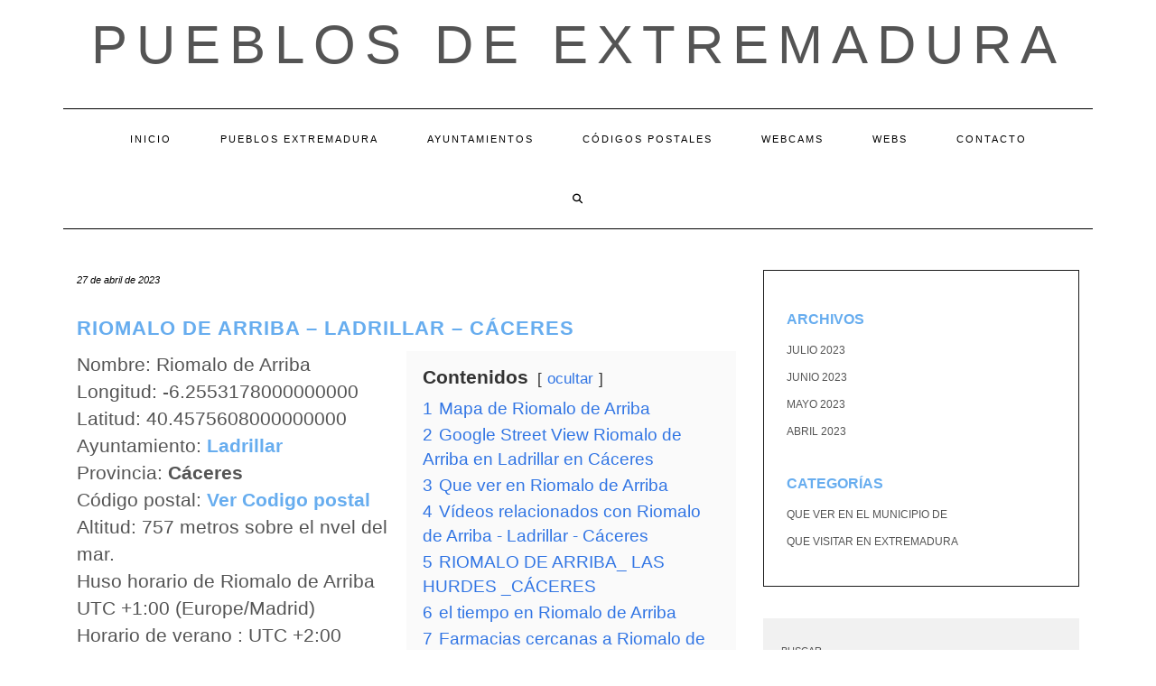

--- FILE ---
content_type: text/html; charset=UTF-8
request_url: https://pueblosdeextremadura.net/pueblo/riomalo-de-arriba-ladrillar-caceres/
body_size: 27607
content:
<!DOCTYPE html><html lang="es"><head><script data-no-optimize="1">var litespeed_docref=sessionStorage.getItem("litespeed_docref");litespeed_docref&&(Object.defineProperty(document,"referrer",{get:function(){return litespeed_docref}}),sessionStorage.removeItem("litespeed_docref"));</script> <meta charset="UTF-8" /><meta http-equiv="X-UA-Compatible" content="IE=edge" /><meta name="viewport" content="width=device-width, initial-scale=1" /><link rel="pingback" href="https://pueblosdeextremadura.net/xmlrpc.php"><meta name='robots' content='index, follow, max-image-preview:large, max-snippet:-1, max-video-preview:-1' /><title>Riomalo de Arriba - Ladrillar - Cáceres - Pueblos de Extremadura</title><meta name="description" content="Riomalo de Arriba - Ladrillar - Cáceres en Extremadura. Información, playas, alojamientos, ocio, restaurantes, farmacias, videos, webcams, mapas, centros de salud, talleres y lugares de interés para visitar y toda la información que necesitas" /><link rel="canonical" href="https://pueblosdeextremadura.net/pueblo/riomalo-de-arriba-ladrillar-caceres/" /><meta property="og:locale" content="es_ES" /><meta property="og:type" content="article" /><meta property="og:title" content="Riomalo de Arriba - Ladrillar - Cáceres - Pueblos de Extremadura" /><meta property="og:description" content="Riomalo de Arriba - Ladrillar - Cáceres en Extremadura. Información, playas, alojamientos, ocio, restaurantes, farmacias, videos, webcams, mapas, centros de salud, talleres y lugares de interés para visitar y toda la información que necesitas" /><meta property="og:url" content="https://pueblosdeextremadura.net/pueblo/riomalo-de-arriba-ladrillar-caceres/" /><meta property="og:site_name" content="Pueblos de Extremadura" /><meta name="twitter:card" content="summary_large_image" /> <script type="application/ld+json" class="yoast-schema-graph">{"@context":"https://schema.org","@graph":[{"@type":"WebPage","@id":"https://pueblosdeextremadura.net/pueblo/riomalo-de-arriba-ladrillar-caceres/","url":"https://pueblosdeextremadura.net/pueblo/riomalo-de-arriba-ladrillar-caceres/","name":"Riomalo de Arriba - Ladrillar - Cáceres - Pueblos de Extremadura","isPartOf":{"@id":"https://pueblosdeextremadura.net/#website"},"datePublished":"2023-04-27T10:52:17+00:00","description":"Riomalo de Arriba - Ladrillar - Cáceres en Extremadura. Información, playas, alojamientos, ocio, restaurantes, farmacias, videos, webcams, mapas, centros de salud, talleres y lugares de interés para visitar y toda la información que necesitas","breadcrumb":{"@id":"https://pueblosdeextremadura.net/pueblo/riomalo-de-arriba-ladrillar-caceres/#breadcrumb"},"inLanguage":"es","potentialAction":[{"@type":"ReadAction","target":["https://pueblosdeextremadura.net/pueblo/riomalo-de-arriba-ladrillar-caceres/"]}]},{"@type":"BreadcrumbList","@id":"https://pueblosdeextremadura.net/pueblo/riomalo-de-arriba-ladrillar-caceres/#breadcrumb","itemListElement":[{"@type":"ListItem","position":1,"name":"Portada","item":"https://pueblosdeextremadura.net/"},{"@type":"ListItem","position":2,"name":"Pueblos de Cáceres","item":"/provincia/caceres"},{"@type":"ListItem","position":3,"name":"Riomalo de Arriba &#8211; Ladrillar &#8211; Cáceres"}]},{"@type":"WebSite","@id":"https://pueblosdeextremadura.net/#website","url":"https://pueblosdeextremadura.net/","name":"Pueblos de Extremadura","description":"","potentialAction":[{"@type":"SearchAction","target":{"@type":"EntryPoint","urlTemplate":"https://pueblosdeextremadura.net/?s={search_term_string}"},"query-input":{"@type":"PropertyValueSpecification","valueRequired":true,"valueName":"search_term_string"}}],"inLanguage":"es"}]}</script> <link rel='dns-prefetch' href='//fonts.googleapis.com' /><link href='https://fonts.gstatic.com' crossorigin rel='preconnect' /><link rel="alternate" type="application/rss+xml" title="Pueblos de Extremadura &raquo; Feed" href="https://pueblosdeextremadura.net/feed/" /><link rel="alternate" type="application/rss+xml" title="Pueblos de Extremadura &raquo; Feed de los comentarios" href="https://pueblosdeextremadura.net/comments/feed/" /> <script id="wpp-js" type="litespeed/javascript" data-src="https://pueblosdeextremadura.net/wp-content/plugins/wordpress-popular-posts/assets/js/wpp.min.js?ver=7.3.6" data-sampling="0" data-sampling-rate="100" data-api-url="https://pueblosdeextremadura.net/wp-json/wordpress-popular-posts" data-post-id="1071" data-token="5b16075c60" data-lang="0" data-debug="0"></script> <link rel="alternate" type="application/rss+xml" title="Pueblos de Extremadura &raquo; Comentario Riomalo de Arriba &#8211; Ladrillar &#8211; Cáceres del feed" href="https://pueblosdeextremadura.net/pueblo/riomalo-de-arriba-ladrillar-caceres/feed/" /><link rel="alternate" title="oEmbed (JSON)" type="application/json+oembed" href="https://pueblosdeextremadura.net/wp-json/oembed/1.0/embed?url=https%3A%2F%2Fpueblosdeextremadura.net%2Fpueblo%2Friomalo-de-arriba-ladrillar-caceres%2F" /><link rel="alternate" title="oEmbed (XML)" type="text/xml+oembed" href="https://pueblosdeextremadura.net/wp-json/oembed/1.0/embed?url=https%3A%2F%2Fpueblosdeextremadura.net%2Fpueblo%2Friomalo-de-arriba-ladrillar-caceres%2F&#038;format=xml" /><style id='wp-img-auto-sizes-contain-inline-css' type='text/css'>img:is([sizes=auto i],[sizes^="auto," i]){contain-intrinsic-size:3000px 1500px}
/*# sourceURL=wp-img-auto-sizes-contain-inline-css */</style><style id="litespeed-ccss">.wp-block-archives{box-sizing:border-box}.wp-block-categories{box-sizing:border-box}.wp-block-group{box-sizing:border-box}ul{box-sizing:border-box}.wp-block-search__button{margin-left:.625em;word-break:normal}.wp-block-search__inside-wrapper{display:flex;flex:auto;flex-wrap:nowrap;max-width:100%}.wp-block-search__label{width:100%}.wp-block-search__input{border:1px solid #949494;flex-grow:1;margin-left:0;margin-right:0;min-width:3em;padding:8px;text-decoration:unset!important}:root{--wp--preset--font-size--normal:16px;--wp--preset--font-size--huge:42px}.screen-reader-text{clip:rect(1px,1px,1px,1px);word-wrap:normal!important;border:0;-webkit-clip-path:inset(50%);clip-path:inset(50%);height:1px;margin:-1px;overflow:hidden;padding:0;position:absolute;width:1px}body{--wp--preset--color--black:#000;--wp--preset--color--cyan-bluish-gray:#abb8c3;--wp--preset--color--white:#fff;--wp--preset--color--pale-pink:#f78da7;--wp--preset--color--vivid-red:#cf2e2e;--wp--preset--color--luminous-vivid-orange:#ff6900;--wp--preset--color--luminous-vivid-amber:#fcb900;--wp--preset--color--light-green-cyan:#7bdcb5;--wp--preset--color--vivid-green-cyan:#00d084;--wp--preset--color--pale-cyan-blue:#8ed1fc;--wp--preset--color--vivid-cyan-blue:#0693e3;--wp--preset--color--vivid-purple:#9b51e0;--wp--preset--gradient--vivid-cyan-blue-to-vivid-purple:linear-gradient(135deg,rgba(6,147,227,1) 0%,#9b51e0 100%);--wp--preset--gradient--light-green-cyan-to-vivid-green-cyan:linear-gradient(135deg,#7adcb4 0%,#00d082 100%);--wp--preset--gradient--luminous-vivid-amber-to-luminous-vivid-orange:linear-gradient(135deg,rgba(252,185,0,1) 0%,rgba(255,105,0,1) 100%);--wp--preset--gradient--luminous-vivid-orange-to-vivid-red:linear-gradient(135deg,rgba(255,105,0,1) 0%,#cf2e2e 100%);--wp--preset--gradient--very-light-gray-to-cyan-bluish-gray:linear-gradient(135deg,#eee 0%,#a9b8c3 100%);--wp--preset--gradient--cool-to-warm-spectrum:linear-gradient(135deg,#4aeadc 0%,#9778d1 20%,#cf2aba 40%,#ee2c82 60%,#fb6962 80%,#fef84c 100%);--wp--preset--gradient--blush-light-purple:linear-gradient(135deg,#ffceec 0%,#9896f0 100%);--wp--preset--gradient--blush-bordeaux:linear-gradient(135deg,#fecda5 0%,#fe2d2d 50%,#6b003e 100%);--wp--preset--gradient--luminous-dusk:linear-gradient(135deg,#ffcb70 0%,#c751c0 50%,#4158d0 100%);--wp--preset--gradient--pale-ocean:linear-gradient(135deg,#fff5cb 0%,#b6e3d4 50%,#33a7b5 100%);--wp--preset--gradient--electric-grass:linear-gradient(135deg,#caf880 0%,#71ce7e 100%);--wp--preset--gradient--midnight:linear-gradient(135deg,#020381 0%,#2874fc 100%);--wp--preset--duotone--dark-grayscale:url('#wp-duotone-dark-grayscale');--wp--preset--duotone--grayscale:url('#wp-duotone-grayscale');--wp--preset--duotone--purple-yellow:url('#wp-duotone-purple-yellow');--wp--preset--duotone--blue-red:url('#wp-duotone-blue-red');--wp--preset--duotone--midnight:url('#wp-duotone-midnight');--wp--preset--duotone--magenta-yellow:url('#wp-duotone-magenta-yellow');--wp--preset--duotone--purple-green:url('#wp-duotone-purple-green');--wp--preset--duotone--blue-orange:url('#wp-duotone-blue-orange');--wp--preset--font-size--small:13px;--wp--preset--font-size--medium:20px;--wp--preset--font-size--large:36px;--wp--preset--font-size--x-large:42px;--wp--preset--spacing--20:.44rem;--wp--preset--spacing--30:.67rem;--wp--preset--spacing--40:1rem;--wp--preset--spacing--50:1.5rem;--wp--preset--spacing--60:2.25rem;--wp--preset--spacing--70:3.38rem;--wp--preset--spacing--80:5.06rem;--wp--preset--shadow--natural:6px 6px 9px rgba(0,0,0,.2);--wp--preset--shadow--deep:12px 12px 50px rgba(0,0,0,.4);--wp--preset--shadow--sharp:6px 6px 0px rgba(0,0,0,.2);--wp--preset--shadow--outlined:6px 6px 0px -3px rgba(255,255,255,1),6px 6px rgba(0,0,0,1);--wp--preset--shadow--crisp:6px 6px 0px rgba(0,0,0,1)}html{font-family:sans-serif;-ms-text-size-adjust:100%;-webkit-text-size-adjust:100%}body{margin:0}aside,header,nav{display:block}a{background-color:transparent}b{font-weight:700}h1{font-size:2em;margin:.67em 0}svg:not(:root){overflow:hidden}button,input,textarea{color:inherit;font:inherit;margin:0}button{overflow:visible}button{text-transform:none}button{-webkit-appearance:button}button::-moz-focus-inner,input::-moz-focus-inner{border:0;padding:0}input{line-height:normal}input[type=search]{-webkit-appearance:textfield;-webkit-box-sizing:content-box;-moz-box-sizing:content-box;box-sizing:content-box}input[type=search]::-webkit-search-cancel-button,input[type=search]::-webkit-search-decoration{-webkit-appearance:none}textarea{overflow:auto}*{-webkit-box-sizing:border-box;-moz-box-sizing:border-box;box-sizing:border-box}:after,:before{-webkit-box-sizing:border-box;-moz-box-sizing:border-box;box-sizing:border-box}html{font-size:10px}body{font-family:"Helvetica Neue",Helvetica,Arial,sans-serif;font-size:14px;line-height:1.42857143;color:#333;background-color:#fff}button,input,textarea{font-family:inherit;font-size:inherit;line-height:inherit}a{color:#337ab7;text-decoration:none}.sr-only{position:absolute;width:1px;height:1px;padding:0;margin:-1px;overflow:hidden;clip:rect(0,0,0,0);border:0}h1,h2{font-family:inherit;font-weight:500;line-height:1.1;color:inherit}h1,h2{margin-top:20px;margin-bottom:10px}h1{font-size:36px}h2{font-size:30px}p{margin:0 0 10px}ul{margin-top:0;margin-bottom:10px}.container{padding-right:15px;padding-left:15px;margin-right:auto;margin-left:auto}@media (min-width:768px){.container{width:750px}}@media (min-width:992px){.container{width:970px}}@media (min-width:1200px){.container{width:1170px}}.row{margin-right:-15px;margin-left:-15px}.col-md-4,.col-md-8{position:relative;min-height:1px;padding-right:15px;padding-left:15px}@media (min-width:992px){.col-md-4,.col-md-8{float:left}.col-md-8{width:66.66666667%}.col-md-4{width:33.33333333%}}label{display:inline-block;max-width:100%;margin-bottom:5px;font-weight:700}input[type=search]{-webkit-box-sizing:border-box;-moz-box-sizing:border-box;box-sizing:border-box;-webkit-appearance:none;-moz-appearance:none;appearance:none}.form-control{display:block;width:100%;height:34px;padding:6px 12px;font-size:14px;line-height:1.42857143;color:#555;background-color:#fff;background-image:none;border:1px solid #ccc;border-radius:4px;-webkit-box-shadow:inset 0 1px 1px rgba(0,0,0,.075);box-shadow:inset 0 1px 1px rgba(0,0,0,.075)}.form-control::-moz-placeholder{color:#999;opacity:1}.form-control:-ms-input-placeholder{color:#999}.form-control::-webkit-input-placeholder{color:#999}.form-control::-ms-expand{background-color:transparent;border:0}.collapse{display:none}.dropdown-menu{position:absolute;top:100%;left:0;z-index:1000;display:none;float:left;min-width:160px;padding:5px 0;margin:2px 0 0;font-size:14px;text-align:left;list-style:none;background-color:#fff;background-clip:padding-box;border:1px solid #ccc;border:1px solid rgba(0,0,0,.15);border-radius:4px;-webkit-box-shadow:0 6px 12px rgba(0,0,0,.175);box-shadow:0 6px 12px rgba(0,0,0,.175)}.nav{padding-left:0;margin-bottom:0;list-style:none}.nav>li{position:relative;display:block}.nav>li>a{position:relative;display:block;padding:10px 15px}.navbar{position:relative;min-height:50px;margin-bottom:20px;border:1px solid transparent}@media (min-width:768px){.navbar{border-radius:4px}}@media (min-width:768px){.navbar-header{float:left}}.navbar-collapse{padding-right:15px;padding-left:15px;overflow-x:visible;border-top:1px solid transparent;-webkit-box-shadow:inset 0 1px 0 rgba(255,255,255,.1);box-shadow:inset 0 1px 0 rgba(255,255,255,.1);-webkit-overflow-scrolling:touch}@media (min-width:768px){.navbar-collapse{width:auto;border-top:0;-webkit-box-shadow:none;box-shadow:none}.navbar-collapse.collapse{display:block!important;height:auto!important;padding-bottom:0;overflow:visible!important}}.navbar-toggle{position:relative;float:right;padding:9px 10px;margin-right:15px;margin-top:8px;margin-bottom:8px;background-color:transparent;background-image:none;border:1px solid transparent;border-radius:4px}.navbar-toggle .icon-bar{display:block;width:22px;height:2px;border-radius:1px}.navbar-toggle .icon-bar+.icon-bar{margin-top:4px}@media (min-width:768px){.navbar-toggle{display:none}}.navbar-nav{margin:7.5px -15px}.navbar-nav>li>a{padding-top:10px;padding-bottom:10px;line-height:20px}@media (min-width:768px){.navbar-nav{float:left;margin:0}.navbar-nav>li{float:left}.navbar-nav>li>a{padding-top:15px;padding-bottom:15px}}.navbar-nav>li>.dropdown-menu{margin-top:0;border-top-left-radius:0;border-top-right-radius:0}.navbar-default{background-color:#f8f8f8;border-color:#e7e7e7}.navbar-default .navbar-nav>li>a{color:#777}.navbar-default .navbar-toggle{border-color:#ddd}.navbar-default .navbar-toggle .icon-bar{background-color:#888}.navbar-default .navbar-collapse{border-color:#e7e7e7}.clearfix:after,.clearfix:before,.container:after,.container:before,.nav:after,.nav:before,.navbar-collapse:after,.navbar-collapse:before,.navbar-header:after,.navbar-header:before,.navbar:after,.navbar:before,.row:after,.row:before{display:table;content:" "}.clearfix:after,.container:after,.nav:after,.navbar-collapse:after,.navbar-header:after,.navbar:after,.row:after{clear:both}@-ms-viewport{width:device-width}.fa{font-family:var(--fa-style-family,"Font Awesome 6 Free");font-weight:var(--fa-style,900)}.fa{-moz-osx-font-smoothing:grayscale;-webkit-font-smoothing:antialiased;display:var(--fa-display,inline-block);font-style:normal;font-variant:normal;line-height:1;text-rendering:auto}.fa-search:before{content:"\f002"}.sr-only{position:absolute;width:1px;height:1px;padding:0;margin:-1px;overflow:hidden;clip:rect(0,0,0,0);white-space:nowrap;border-width:0}.fa{font-family:var(--fa-style-family,"Font Awesome 6 Free");font-weight:var(--fa-style,900)}.fa{-moz-osx-font-smoothing:grayscale;-webkit-font-smoothing:antialiased;display:var(--fa-display,inline-block);font-style:normal;font-variant:normal;line-height:1;text-rendering:auto}.fa-search:before{content:"\f002"}.sr-only{position:absolute;width:1px;height:1px;padding:0;margin:-1px;overflow:hidden;clip:rect(0,0,0,0);white-space:nowrap;border-width:0}:host,:root{--fa-font-brands:normal 400 1em/1 "Font Awesome 6 Brands"}:host,:root{--fa-font-regular:normal 400 1em/1 "Font Awesome 6 Free"}:host,:root{--fa-font-solid:normal 900 1em/1 "Font Awesome 6 Free"}body{font-family:'Lato',sans-serif;color:#545454;font-size:13px}a,a:visited{color:#000}h1,h2{font-family:'Montserrat',sans-serif;color:#000;font-weight:400;text-transform:uppercase}h1{font-size:16px}h2{font-size:16px}.logo .header-logo-text{line-height:60px;font-size:60px;font-weight:200;font-family:'Raleway',sans-serif;text-transform:uppercase}.tagline{font-family:'Caveat',cursive;font-size:18px}.navbar-nav>li>a{font-family:'Montserrat',sans-serif;text-transform:uppercase;font-weight:400}.tagline{color:#646464}.screen-reader-text{clip:rect(1px,1px,1px,1px);position:absolute!important;height:1px;width:1px;overflow:hidden}form label{text-transform:uppercase;font-weight:400;font-size:11px}form input[type=text],form textarea{font-weight:300;font-size:12px;font-style:italic;border:1px solid #f1f1f1;color:#545454;background-color:#fafafa;-webkit-border-radius:0;-moz-border-radius:0;border-radius:0;-webkit-box-shadow:none;-moz-box-shadow:none;box-shadow:none;display:block;height:34px;padding:6px 12px}form textarea{height:120px}form button[type=submit]{padding:10px 28px;font-size:11px;font-weight:300;-webkit-border-radius:0;-moz-border-radius:0;border-radius:0;text-transform:uppercase;background-color:#2d2d2d;border-color:#2d2d2d;color:#fff}.form-control,input[type=text],textarea{font-weight:300;font-size:12px;font-style:italic;border:1px solid #f1f1f1;color:#545454;background-color:#fafafa;-webkit-border-radius:0;-moz-border-radius:0;border-radius:0;-webkit-box-shadow:none;-moz-box-shadow:none;box-shadow:none}.header{line-height:20px;padding:20px 0 0}.header-row-2{margin-bottom:40px}.header-row-3{margin-bottom:45px}.logo{text-align:center}.logo .header-logo-text{margin:0;letter-spacing:10px}.logo .header-logo-text a{color:inherit}.tagline{text-align:center;margin-top:15px}.navbar-nav{float:none}.navbar-nav>li{display:inline-block;float:none}.navbar-nav>li>a{font-size:11px;padding:23px 27px;letter-spacing:2px}.dropdown-menu{border:1px solid #000;-webkit-box-shadow:none;-moz-box-shadow:none;box-shadow:none;-webkit-border-radius:0;-moz-border-radius:0;border-radius:0}.main_search{padding:0;border:0;background-color:transparent;left:80%;top:0;width:153px;min-width:inherit}.main_search .form-control{border:0;height:66px;background-color:#fff;padding:12px 0;-webkit-border-radius:0;-moz-border-radius:0;border-radius:0;-webkit-box-shadow:none;-moz-box-shadow:none;box-shadow:none}.navbar-default{margin:0;border:0;border-top:1px solid #000;border-bottom:1px solid #000;background:0 0;-webkit-border-radius:0;-moz-border-radius:0;border-radius:0}.navbar-default .navbar-collapse{text-align:center}.navbar-default .navbar-nav{display:inline-block;margin-left:auto;margin-right:auto}.navbar-default .navbar-nav>li>a{color:#000}.navbar-header{text-align:center;margin-left:auto;margin-right:auto}@media (min-width:992px){.navbar-header{display:none}}.navbar-toggle{float:none;margin-left:auto;margin-right:auto}.navbar-default .navbar-toggle .icon-bar{background-color:#000}.navbar-default .navbar-toggle{border-color:#fff;color:#000}.entry{margin-bottom:35px}.entry-date{margin-bottom:12px;font-style:italic;font-size:11px}.entry-title{line-height:1.3;margin:0 0 10px;letter-spacing:1px}h1.entry-title{margin-bottom:25px}.entry-meta{font-style:italic;font-size:11px;display:inline-block;color:#000}.entry-meta>div{display:inline}.single .entry-meta>div{display:block}.single-content a{text-decoration:underline}.entry-header{margin:0 0 20px}.entry h1{margin-top:.5em;margin-bottom:.5em}.entry h1{font-size:22px}.sidebar-block{margin-bottom:35px}.widget{margin-bottom:35px}.widget ul{padding-left:0;margin-bottom:0;list-style:none}.widget ul>li{position:relative;display:block;padding:5px 0}.widget ul>li>a{text-transform:uppercase;font-size:12px;color:#545454}.sidebar-borders{padding-top:25px;padding-left:25px;padding-right:25px;border:1px solid #1a1a1a}.widget.widget_search{padding:25px 20px;background-color:#f1f1f1}@media (max-width:767px){.logo .header-logo-text{line-height:30px;font-size:30px}}@media (min-width:1500px){.container{width:1230px}.main_search{width:183px}}@media (min-width:992px) and (max-width:1199px){.navbar-nav>li>a{padding-left:15px;padding-right:15px;font-size:10px;letter-spacing:1px}.main_search{width:130px}}@media (min-width:768px) and (max-width:991px){.navbar-nav>li>a{padding-left:10px;padding-right:10px;font-size:10px;letter-spacing:1px}.main_search{width:96px}}@media (max-width:767px){.header{padding-top:0}.header-row-2{margin-bottom:20px}.header-row-3{margin-bottom:25px}.navbar-default .navbar-collapse{border-color:#000;text-align:left}.navbar-default .navbar-nav{display:block}.navbar-nav>li{display:block}.navbar-nav>li>a{padding:10px 15px}.navbar-nav>li.search{border-top:1px solid #000;padding-top:7.5px;position:relative}.navbar-nav>li.search>a{color:#545454;position:absolute;right:0;top:7.5px}.main_search{display:block;float:none;left:0;position:static;width:auto}.main_search .form-control{height:40px;padding-left:15px;padding-right:15px}}@media (max-width:480px){.entry-title{font-size:12px}}.row{margin:0}.single-content{font-size:1.5em}body{font-size:1.4em}h1,h2,h3 a{font-weight:700;color:#67adef;text-decoration:none!important}a{color:#67adef}#datos,#mapa{position:relative;clear:both}#datos .left_50{width:50%;float:left}#datos .right_50{width:50%;float:right}#datos .lwptoc{margin-top:0!important}@media (max-width:800px){#datos .left_50{width:100%;clear:both}#datos .right_50{width:100%;clear:both}}:root{--wpforms-field-border-radius:3px;--wpforms-field-background-color:#fff;--wpforms-field-border-color:rgba(0,0,0,.25);--wpforms-field-text-color:rgba(0,0,0,.7);--wpforms-label-color:rgba(0,0,0,.85);--wpforms-label-sublabel-color:rgba(0,0,0,.55);--wpforms-label-error-color:#d63637;--wpforms-button-border-radius:3px;--wpforms-button-background-color:#066aab;--wpforms-button-text-color:#fff;--wpforms-field-size-input-height:43px;--wpforms-field-size-input-spacing:15px;--wpforms-field-size-font-size:16px;--wpforms-field-size-line-height:19px;--wpforms-field-size-padding-h:14px;--wpforms-field-size-checkbox-size:16px;--wpforms-field-size-sublabel-spacing:5px;--wpforms-field-size-icon-size:1;--wpforms-label-size-font-size:16px;--wpforms-label-size-line-height:19px;--wpforms-label-size-sublabel-font-size:14px;--wpforms-label-size-sublabel-line-height:17px;--wpforms-button-size-font-size:17px;--wpforms-button-size-height:41px;--wpforms-button-size-padding-h:15px;--wpforms-button-size-margin-top:10px}:root,:host{--ol-background-color:#fff;--ol-accent-background-color:#f5f5f5;--ol-subtle-background-color:rgba(128,128,128,.25);--ol-partial-background-color:rgba(255,255,255,.75);--ol-foreground-color:#333;--ol-subtle-foreground-color:#666;--ol-brand-color:#0af}.ayg-thumbnail-active{position:absolute;padding:5px 7px;right:0;bottom:0;background:#222;color:#fff;font-size:12px;line-height:1;z-index:1}.lwptoc{margin:32px 0}.lwptoc:first-child{margin-top:16px}.lwptoc_i{padding:14px 18px 18px;text-align:left}.lwptoc_header{margin-bottom:6px}.lwptoc_toggle{white-space:nowrap;margin-left:4px;font-size:80%}.lwptoc_toggle:before{content:'['}.lwptoc_toggle:after{content:']'}.lwptoc_toggle_label{margin:0 1px}.lwptoc_item{margin-top:2px}.lwptoc_item:first-child{margin-top:0}.lwptoc_item_number{margin-right:2px}.lwptoc-autoWidth .lwptoc_i{display:inline-block}.lwptoc-baseItems .lwptoc_items{font-size:90%}.lwptoc-notInherit .lwptoc_i DIV A{box-shadow:none!important;border:none!important;text-decoration:none!important}.lwptoc-light .lwptoc_i{color:#333;background:#fafafa}.lwptoc-light .lwptoc_i A{color:#3175e4}.lwptoc-light .lwptoc_items A:visited{color:#000394}</style><link rel="preload" data-asynced="1" data-optimized="2" as="style" onload="this.onload=null;this.rel='stylesheet'" href="https://pueblosdeextremadura.net/wp-content/litespeed/ucss/a156011851ce5bc6086f55f4b9b9a903.css?ver=6f1e7" /><script data-optimized="1" type="litespeed/javascript" data-src="https://pueblosdeextremadura.net/wp-content/plugins/litespeed-cache/assets/js/css_async.min.js"></script> <style id='wp-block-archives-inline-css' type='text/css'>.wp-block-archives{box-sizing:border-box}.wp-block-archives-dropdown label{display:block}
/*# sourceURL=https://pueblosdeextremadura.net/wp-includes/blocks/archives/style.min.css */</style><style id='wp-block-categories-inline-css' type='text/css'>.wp-block-categories{box-sizing:border-box}.wp-block-categories.alignleft{margin-right:2em}.wp-block-categories.alignright{margin-left:2em}.wp-block-categories.wp-block-categories-dropdown.aligncenter{text-align:center}.wp-block-categories .wp-block-categories__label{display:block;width:100%}
/*# sourceURL=https://pueblosdeextremadura.net/wp-includes/blocks/categories/style.min.css */</style><style id='wp-block-heading-inline-css' type='text/css'>h1:where(.wp-block-heading).has-background,h2:where(.wp-block-heading).has-background,h3:where(.wp-block-heading).has-background,h4:where(.wp-block-heading).has-background,h5:where(.wp-block-heading).has-background,h6:where(.wp-block-heading).has-background{padding:1.25em 2.375em}h1.has-text-align-left[style*=writing-mode]:where([style*=vertical-lr]),h1.has-text-align-right[style*=writing-mode]:where([style*=vertical-rl]),h2.has-text-align-left[style*=writing-mode]:where([style*=vertical-lr]),h2.has-text-align-right[style*=writing-mode]:where([style*=vertical-rl]),h3.has-text-align-left[style*=writing-mode]:where([style*=vertical-lr]),h3.has-text-align-right[style*=writing-mode]:where([style*=vertical-rl]),h4.has-text-align-left[style*=writing-mode]:where([style*=vertical-lr]),h4.has-text-align-right[style*=writing-mode]:where([style*=vertical-rl]),h5.has-text-align-left[style*=writing-mode]:where([style*=vertical-lr]),h5.has-text-align-right[style*=writing-mode]:where([style*=vertical-rl]),h6.has-text-align-left[style*=writing-mode]:where([style*=vertical-lr]),h6.has-text-align-right[style*=writing-mode]:where([style*=vertical-rl]){rotate:180deg}
/*# sourceURL=https://pueblosdeextremadura.net/wp-includes/blocks/heading/style.min.css */</style><style id='wp-block-latest-comments-inline-css' type='text/css'>ol.wp-block-latest-comments{box-sizing:border-box;margin-left:0}:where(.wp-block-latest-comments:not([style*=line-height] .wp-block-latest-comments__comment)){line-height:1.1}:where(.wp-block-latest-comments:not([style*=line-height] .wp-block-latest-comments__comment-excerpt p)){line-height:1.8}.has-dates :where(.wp-block-latest-comments:not([style*=line-height])),.has-excerpts :where(.wp-block-latest-comments:not([style*=line-height])){line-height:1.5}.wp-block-latest-comments .wp-block-latest-comments{padding-left:0}.wp-block-latest-comments__comment{list-style:none;margin-bottom:1em}.has-avatars .wp-block-latest-comments__comment{list-style:none;min-height:2.25em}.has-avatars .wp-block-latest-comments__comment .wp-block-latest-comments__comment-excerpt,.has-avatars .wp-block-latest-comments__comment .wp-block-latest-comments__comment-meta{margin-left:3.25em}.wp-block-latest-comments__comment-excerpt p{font-size:.875em;margin:.36em 0 1.4em}.wp-block-latest-comments__comment-date{display:block;font-size:.75em}.wp-block-latest-comments .avatar,.wp-block-latest-comments__comment-avatar{border-radius:1.5em;display:block;float:left;height:2.5em;margin-right:.75em;width:2.5em}.wp-block-latest-comments[class*=-font-size] a,.wp-block-latest-comments[style*=font-size] a{font-size:inherit}
/*# sourceURL=https://pueblosdeextremadura.net/wp-includes/blocks/latest-comments/style.min.css */</style><style id='wp-block-latest-posts-inline-css' type='text/css'>.wp-block-latest-posts{box-sizing:border-box}.wp-block-latest-posts.alignleft{margin-right:2em}.wp-block-latest-posts.alignright{margin-left:2em}.wp-block-latest-posts.wp-block-latest-posts__list{list-style:none}.wp-block-latest-posts.wp-block-latest-posts__list li{clear:both;overflow-wrap:break-word}.wp-block-latest-posts.is-grid{display:flex;flex-wrap:wrap}.wp-block-latest-posts.is-grid li{margin:0 1.25em 1.25em 0;width:100%}@media (min-width:600px){.wp-block-latest-posts.columns-2 li{width:calc(50% - .625em)}.wp-block-latest-posts.columns-2 li:nth-child(2n){margin-right:0}.wp-block-latest-posts.columns-3 li{width:calc(33.33333% - .83333em)}.wp-block-latest-posts.columns-3 li:nth-child(3n){margin-right:0}.wp-block-latest-posts.columns-4 li{width:calc(25% - .9375em)}.wp-block-latest-posts.columns-4 li:nth-child(4n){margin-right:0}.wp-block-latest-posts.columns-5 li{width:calc(20% - 1em)}.wp-block-latest-posts.columns-5 li:nth-child(5n){margin-right:0}.wp-block-latest-posts.columns-6 li{width:calc(16.66667% - 1.04167em)}.wp-block-latest-posts.columns-6 li:nth-child(6n){margin-right:0}}:root :where(.wp-block-latest-posts.is-grid){padding:0}:root :where(.wp-block-latest-posts.wp-block-latest-posts__list){padding-left:0}.wp-block-latest-posts__post-author,.wp-block-latest-posts__post-date{display:block;font-size:.8125em}.wp-block-latest-posts__post-excerpt,.wp-block-latest-posts__post-full-content{margin-bottom:1em;margin-top:.5em}.wp-block-latest-posts__featured-image a{display:inline-block}.wp-block-latest-posts__featured-image img{height:auto;max-width:100%;width:auto}.wp-block-latest-posts__featured-image.alignleft{float:left;margin-right:1em}.wp-block-latest-posts__featured-image.alignright{float:right;margin-left:1em}.wp-block-latest-posts__featured-image.aligncenter{margin-bottom:1em;text-align:center}
/*# sourceURL=https://pueblosdeextremadura.net/wp-includes/blocks/latest-posts/style.min.css */</style><style id='wp-block-search-inline-css' type='text/css'>.wp-block-search__button{margin-left:10px;word-break:normal}.wp-block-search__button.has-icon{line-height:0}.wp-block-search__button svg{height:1.25em;min-height:24px;min-width:24px;width:1.25em;fill:currentColor;vertical-align:text-bottom}:where(.wp-block-search__button){border:1px solid #ccc;padding:6px 10px}.wp-block-search__inside-wrapper{display:flex;flex:auto;flex-wrap:nowrap;max-width:100%}.wp-block-search__label{width:100%}.wp-block-search.wp-block-search__button-only .wp-block-search__button{box-sizing:border-box;display:flex;flex-shrink:0;justify-content:center;margin-left:0;max-width:100%}.wp-block-search.wp-block-search__button-only .wp-block-search__inside-wrapper{min-width:0!important;transition-property:width}.wp-block-search.wp-block-search__button-only .wp-block-search__input{flex-basis:100%;transition-duration:.3s}.wp-block-search.wp-block-search__button-only.wp-block-search__searchfield-hidden,.wp-block-search.wp-block-search__button-only.wp-block-search__searchfield-hidden .wp-block-search__inside-wrapper{overflow:hidden}.wp-block-search.wp-block-search__button-only.wp-block-search__searchfield-hidden .wp-block-search__input{border-left-width:0!important;border-right-width:0!important;flex-basis:0;flex-grow:0;margin:0;min-width:0!important;padding-left:0!important;padding-right:0!important;width:0!important}:where(.wp-block-search__input){appearance:none;border:1px solid #949494;flex-grow:1;font-family:inherit;font-size:inherit;font-style:inherit;font-weight:inherit;letter-spacing:inherit;line-height:inherit;margin-left:0;margin-right:0;min-width:3rem;padding:8px;text-decoration:unset!important;text-transform:inherit}:where(.wp-block-search__button-inside .wp-block-search__inside-wrapper){background-color:#fff;border:1px solid #949494;box-sizing:border-box;padding:4px}:where(.wp-block-search__button-inside .wp-block-search__inside-wrapper) .wp-block-search__input{border:none;border-radius:0;padding:0 4px}:where(.wp-block-search__button-inside .wp-block-search__inside-wrapper) .wp-block-search__input:focus{outline:none}:where(.wp-block-search__button-inside .wp-block-search__inside-wrapper) :where(.wp-block-search__button){padding:4px 8px}.wp-block-search.aligncenter .wp-block-search__inside-wrapper{margin:auto}.wp-block[data-align=right] .wp-block-search.wp-block-search__button-only .wp-block-search__inside-wrapper{float:right}
/*# sourceURL=https://pueblosdeextremadura.net/wp-includes/blocks/search/style.min.css */</style><style id='wp-block-group-inline-css' type='text/css'>.wp-block-group{box-sizing:border-box}:where(.wp-block-group.wp-block-group-is-layout-constrained){position:relative}
/*# sourceURL=https://pueblosdeextremadura.net/wp-includes/blocks/group/style.min.css */</style><style id='global-styles-inline-css' type='text/css'>:root{--wp--preset--aspect-ratio--square: 1;--wp--preset--aspect-ratio--4-3: 4/3;--wp--preset--aspect-ratio--3-4: 3/4;--wp--preset--aspect-ratio--3-2: 3/2;--wp--preset--aspect-ratio--2-3: 2/3;--wp--preset--aspect-ratio--16-9: 16/9;--wp--preset--aspect-ratio--9-16: 9/16;--wp--preset--color--black: #000000;--wp--preset--color--cyan-bluish-gray: #abb8c3;--wp--preset--color--white: #ffffff;--wp--preset--color--pale-pink: #f78da7;--wp--preset--color--vivid-red: #cf2e2e;--wp--preset--color--luminous-vivid-orange: #ff6900;--wp--preset--color--luminous-vivid-amber: #fcb900;--wp--preset--color--light-green-cyan: #7bdcb5;--wp--preset--color--vivid-green-cyan: #00d084;--wp--preset--color--pale-cyan-blue: #8ed1fc;--wp--preset--color--vivid-cyan-blue: #0693e3;--wp--preset--color--vivid-purple: #9b51e0;--wp--preset--gradient--vivid-cyan-blue-to-vivid-purple: linear-gradient(135deg,rgb(6,147,227) 0%,rgb(155,81,224) 100%);--wp--preset--gradient--light-green-cyan-to-vivid-green-cyan: linear-gradient(135deg,rgb(122,220,180) 0%,rgb(0,208,130) 100%);--wp--preset--gradient--luminous-vivid-amber-to-luminous-vivid-orange: linear-gradient(135deg,rgb(252,185,0) 0%,rgb(255,105,0) 100%);--wp--preset--gradient--luminous-vivid-orange-to-vivid-red: linear-gradient(135deg,rgb(255,105,0) 0%,rgb(207,46,46) 100%);--wp--preset--gradient--very-light-gray-to-cyan-bluish-gray: linear-gradient(135deg,rgb(238,238,238) 0%,rgb(169,184,195) 100%);--wp--preset--gradient--cool-to-warm-spectrum: linear-gradient(135deg,rgb(74,234,220) 0%,rgb(151,120,209) 20%,rgb(207,42,186) 40%,rgb(238,44,130) 60%,rgb(251,105,98) 80%,rgb(254,248,76) 100%);--wp--preset--gradient--blush-light-purple: linear-gradient(135deg,rgb(255,206,236) 0%,rgb(152,150,240) 100%);--wp--preset--gradient--blush-bordeaux: linear-gradient(135deg,rgb(254,205,165) 0%,rgb(254,45,45) 50%,rgb(107,0,62) 100%);--wp--preset--gradient--luminous-dusk: linear-gradient(135deg,rgb(255,203,112) 0%,rgb(199,81,192) 50%,rgb(65,88,208) 100%);--wp--preset--gradient--pale-ocean: linear-gradient(135deg,rgb(255,245,203) 0%,rgb(182,227,212) 50%,rgb(51,167,181) 100%);--wp--preset--gradient--electric-grass: linear-gradient(135deg,rgb(202,248,128) 0%,rgb(113,206,126) 100%);--wp--preset--gradient--midnight: linear-gradient(135deg,rgb(2,3,129) 0%,rgb(40,116,252) 100%);--wp--preset--font-size--small: 13px;--wp--preset--font-size--medium: 20px;--wp--preset--font-size--large: 36px;--wp--preset--font-size--x-large: 42px;--wp--preset--spacing--20: 0.44rem;--wp--preset--spacing--30: 0.67rem;--wp--preset--spacing--40: 1rem;--wp--preset--spacing--50: 1.5rem;--wp--preset--spacing--60: 2.25rem;--wp--preset--spacing--70: 3.38rem;--wp--preset--spacing--80: 5.06rem;--wp--preset--shadow--natural: 6px 6px 9px rgba(0, 0, 0, 0.2);--wp--preset--shadow--deep: 12px 12px 50px rgba(0, 0, 0, 0.4);--wp--preset--shadow--sharp: 6px 6px 0px rgba(0, 0, 0, 0.2);--wp--preset--shadow--outlined: 6px 6px 0px -3px rgb(255, 255, 255), 6px 6px rgb(0, 0, 0);--wp--preset--shadow--crisp: 6px 6px 0px rgb(0, 0, 0);}:where(.is-layout-flex){gap: 0.5em;}:where(.is-layout-grid){gap: 0.5em;}body .is-layout-flex{display: flex;}.is-layout-flex{flex-wrap: wrap;align-items: center;}.is-layout-flex > :is(*, div){margin: 0;}body .is-layout-grid{display: grid;}.is-layout-grid > :is(*, div){margin: 0;}:where(.wp-block-columns.is-layout-flex){gap: 2em;}:where(.wp-block-columns.is-layout-grid){gap: 2em;}:where(.wp-block-post-template.is-layout-flex){gap: 1.25em;}:where(.wp-block-post-template.is-layout-grid){gap: 1.25em;}.has-black-color{color: var(--wp--preset--color--black) !important;}.has-cyan-bluish-gray-color{color: var(--wp--preset--color--cyan-bluish-gray) !important;}.has-white-color{color: var(--wp--preset--color--white) !important;}.has-pale-pink-color{color: var(--wp--preset--color--pale-pink) !important;}.has-vivid-red-color{color: var(--wp--preset--color--vivid-red) !important;}.has-luminous-vivid-orange-color{color: var(--wp--preset--color--luminous-vivid-orange) !important;}.has-luminous-vivid-amber-color{color: var(--wp--preset--color--luminous-vivid-amber) !important;}.has-light-green-cyan-color{color: var(--wp--preset--color--light-green-cyan) !important;}.has-vivid-green-cyan-color{color: var(--wp--preset--color--vivid-green-cyan) !important;}.has-pale-cyan-blue-color{color: var(--wp--preset--color--pale-cyan-blue) !important;}.has-vivid-cyan-blue-color{color: var(--wp--preset--color--vivid-cyan-blue) !important;}.has-vivid-purple-color{color: var(--wp--preset--color--vivid-purple) !important;}.has-black-background-color{background-color: var(--wp--preset--color--black) !important;}.has-cyan-bluish-gray-background-color{background-color: var(--wp--preset--color--cyan-bluish-gray) !important;}.has-white-background-color{background-color: var(--wp--preset--color--white) !important;}.has-pale-pink-background-color{background-color: var(--wp--preset--color--pale-pink) !important;}.has-vivid-red-background-color{background-color: var(--wp--preset--color--vivid-red) !important;}.has-luminous-vivid-orange-background-color{background-color: var(--wp--preset--color--luminous-vivid-orange) !important;}.has-luminous-vivid-amber-background-color{background-color: var(--wp--preset--color--luminous-vivid-amber) !important;}.has-light-green-cyan-background-color{background-color: var(--wp--preset--color--light-green-cyan) !important;}.has-vivid-green-cyan-background-color{background-color: var(--wp--preset--color--vivid-green-cyan) !important;}.has-pale-cyan-blue-background-color{background-color: var(--wp--preset--color--pale-cyan-blue) !important;}.has-vivid-cyan-blue-background-color{background-color: var(--wp--preset--color--vivid-cyan-blue) !important;}.has-vivid-purple-background-color{background-color: var(--wp--preset--color--vivid-purple) !important;}.has-black-border-color{border-color: var(--wp--preset--color--black) !important;}.has-cyan-bluish-gray-border-color{border-color: var(--wp--preset--color--cyan-bluish-gray) !important;}.has-white-border-color{border-color: var(--wp--preset--color--white) !important;}.has-pale-pink-border-color{border-color: var(--wp--preset--color--pale-pink) !important;}.has-vivid-red-border-color{border-color: var(--wp--preset--color--vivid-red) !important;}.has-luminous-vivid-orange-border-color{border-color: var(--wp--preset--color--luminous-vivid-orange) !important;}.has-luminous-vivid-amber-border-color{border-color: var(--wp--preset--color--luminous-vivid-amber) !important;}.has-light-green-cyan-border-color{border-color: var(--wp--preset--color--light-green-cyan) !important;}.has-vivid-green-cyan-border-color{border-color: var(--wp--preset--color--vivid-green-cyan) !important;}.has-pale-cyan-blue-border-color{border-color: var(--wp--preset--color--pale-cyan-blue) !important;}.has-vivid-cyan-blue-border-color{border-color: var(--wp--preset--color--vivid-cyan-blue) !important;}.has-vivid-purple-border-color{border-color: var(--wp--preset--color--vivid-purple) !important;}.has-vivid-cyan-blue-to-vivid-purple-gradient-background{background: var(--wp--preset--gradient--vivid-cyan-blue-to-vivid-purple) !important;}.has-light-green-cyan-to-vivid-green-cyan-gradient-background{background: var(--wp--preset--gradient--light-green-cyan-to-vivid-green-cyan) !important;}.has-luminous-vivid-amber-to-luminous-vivid-orange-gradient-background{background: var(--wp--preset--gradient--luminous-vivid-amber-to-luminous-vivid-orange) !important;}.has-luminous-vivid-orange-to-vivid-red-gradient-background{background: var(--wp--preset--gradient--luminous-vivid-orange-to-vivid-red) !important;}.has-very-light-gray-to-cyan-bluish-gray-gradient-background{background: var(--wp--preset--gradient--very-light-gray-to-cyan-bluish-gray) !important;}.has-cool-to-warm-spectrum-gradient-background{background: var(--wp--preset--gradient--cool-to-warm-spectrum) !important;}.has-blush-light-purple-gradient-background{background: var(--wp--preset--gradient--blush-light-purple) !important;}.has-blush-bordeaux-gradient-background{background: var(--wp--preset--gradient--blush-bordeaux) !important;}.has-luminous-dusk-gradient-background{background: var(--wp--preset--gradient--luminous-dusk) !important;}.has-pale-ocean-gradient-background{background: var(--wp--preset--gradient--pale-ocean) !important;}.has-electric-grass-gradient-background{background: var(--wp--preset--gradient--electric-grass) !important;}.has-midnight-gradient-background{background: var(--wp--preset--gradient--midnight) !important;}.has-small-font-size{font-size: var(--wp--preset--font-size--small) !important;}.has-medium-font-size{font-size: var(--wp--preset--font-size--medium) !important;}.has-large-font-size{font-size: var(--wp--preset--font-size--large) !important;}.has-x-large-font-size{font-size: var(--wp--preset--font-size--x-large) !important;}
/*# sourceURL=global-styles-inline-css */</style><style id='classic-theme-styles-inline-css' type='text/css'>/*! This file is auto-generated */
.wp-block-button__link{color:#fff;background-color:#32373c;border-radius:9999px;box-shadow:none;text-decoration:none;padding:calc(.667em + 2px) calc(1.333em + 2px);font-size:1.125em}.wp-block-file__button{background:#32373c;color:#fff;text-decoration:none}
/*# sourceURL=/wp-includes/css/classic-themes.min.css */</style> <script type="litespeed/javascript" data-src="https://pueblosdeextremadura.net/wp-includes/js/jquery/jquery.min.js" id="jquery-core-js"></script> <link rel="https://api.w.org/" href="https://pueblosdeextremadura.net/wp-json/" /><link rel="alternate" title="JSON" type="application/json" href="https://pueblosdeextremadura.net/wp-json/wp/v2/pueblo/1071" /><link rel="EditURI" type="application/rsd+xml" title="RSD" href="https://pueblosdeextremadura.net/xmlrpc.php?rsd" /><meta name="generator" content="WordPress 6.9" /><link rel='shortlink' href='https://pueblosdeextremadura.net/?p=1071' /> <script type="litespeed/javascript">var vectorM=[[]];var translations=[];var HTTP_GET_VARS=[]</script>
 <script type="litespeed/javascript" data-src="https://pagead2.googlesyndication.com/pagead/js/adsbygoogle.js?client=ca-pub-8818833347061898"
     crossorigin="anonymous"></script>  <script type="litespeed/javascript" data-src="https://www.googletagmanager.com/gtag/js?id=G-N9HC0HXELV"></script> <script type="litespeed/javascript">window.dataLayer=window.dataLayer||[];function gtag(){dataLayer.push(arguments)}
gtag('js',new Date());gtag('config','G-N9HC0HXELV')</script> <meta name="publisuites-verify-code" content="aHR0cHM6Ly9wdWVibG9zZGVleHRyZW1hZHVyYS5uZXQ=" /><style id="wpp-loading-animation-styles">@-webkit-keyframes bgslide{from{background-position-x:0}to{background-position-x:-200%}}@keyframes bgslide{from{background-position-x:0}to{background-position-x:-200%}}.wpp-widget-block-placeholder,.wpp-shortcode-placeholder{margin:0 auto;width:60px;height:3px;background:#dd3737;background:linear-gradient(90deg,#dd3737 0%,#571313 10%,#dd3737 100%);background-size:200% auto;border-radius:3px;-webkit-animation:bgslide 1s infinite linear;animation:bgslide 1s infinite linear}</style><style type="text/css" id="wp-custom-css">body{
	font-size:1.4em;
}
h1,h2,h3,h4,h5,h6, h1 a, h2 a, h3 a, h4 a, h5 a, h6 a {
	font-weight: bold;
	color: #67adef;
	text-decoration: none !important;
}

h1.header-logo-text a{
	color: black !important;
	font-weight: 200;
}

a {
		color: #67adef;
	}

#datos, #mapa {
	position: relative;
	clear: both;
}

#datos .left_50 {
	width: 50%;
	float: left;
}

#datos .right_50 {
	width: 50%;
	float: right;
}

#datos .lwptoc{
	margin-top: 0 !important;
}
div.entry-thumb > a > img {
		object-fit: cover;
    width: 100%;
    height: 200px;
}

@media (max-width: 800px) {
	#datos   .left_50 {
		width: 100%;
		clear: both;
	}

	#datos .right_50 {
		width: 100%;
		clear: both;
	}
}

#pueblos ul {
  columns: 2;
  -webkit-columns: 2;
  -moz-columns: 2;
}

div.letter-section > ul{
	column-count: 2 !important;
	width: 100% !important;
	max-width: 100% !important;
}

div.letter-section > ul > li{
	width: 100% !important;
	padding: 0 !important;
}

/*WEBCAMS*/

ul#webcams{
	margin: 0;
	padding: 0;
	columns: 2;
  -webkit-columns: 2;
  -moz-columns: 2;
}

ul#webcams > li{
	list-style-type: none;
	width: 100%;
	background-color:white;
	border-radius: 10px;
	border: 1px solid gray;
	margin-bottom: 1em;
	box-shadow: 3px 3px 9px lightblue;
	break-inside: avoid-column;
}

ul#webcams > li > iframe{
	width: 100%;
	height: 210px !important;
	height: auto;
	border: none;
	border-radius: 10px 10px 0 0;
}

ul#webcams > li > img{
	width: 100%;
	height: 210px !important;
	height: auto;
	border: none;
	border-radius: 10px 10px 0 0;
	filter: grayscale(100%);
	margin-bottom: 10px;
}


ul#webcams > li > .webcam_title{
	color: #67adef;
	font-weight: bold;
	font-size: 0.8em;
	display: block;
	width: 90%;
	margin-left: auto;
	margin-right: auto;
	margin-bottom: 10px;
}


#segnini_social{
	display: block;
	width: 100%;
}

#segnini_social ul{
		text-align: center;
		width: 100%;
		display: block;
		padding: 0;
}

#segnini_social ul li{
	display: inline-block;
	margin-left: 0.2%;
}

#segnini_social ul li a img{
	width: 35px;
}

#segnini_social ul li a img:hover{
	filter:brightness(110%);
}


#segnini_social > ul > li{
	width: 16%;
	border-radius: 4px;
	text-align: center;
}

#segnini_social > ul > li.whatsapp {
	background-color: #1D9E11;
}

#segnini_social > ul > li.pocket {
	background-color: #F04055;
}

#segnini_social > ul > li.facebook {
	background-color: #3A579B;
}

#segnini_social > ul > li.flipboard {
	background-color: #B31F17;
}

#segnini_social > ul > li.pinterest {
	background-color: #CF1C20;
}

#segnini_social > ul > li.linkedin {
	background-color: #137CB6;
	display:none;
}

#segnini_social > ul > li.twitter {
	background-color: #00ABF1;
}

#segnini_social > ul > li.whatsapp > a > div{
	background-image: url('/wp-content/uploads/desktop-whatsapp.jpg');
	height: 38px;
	background-repeat: no-repeat;
	width: 100px;
	background-position:center center;
	border-radius: 4px;
	margin-left: auto;
	margin-right: auto;
}

#segnini_social > ul > li.pocket > a > div{
	background-image: url('/wp-content/uploads/desktop-pocket.jpg');
	height: 38px;
	background-repeat: no-repeat;
	width: 100px;
	background-position:center center;
	border-radius: 4px;
	margin-left: auto;
	margin-right: auto;
}

#segnini_social > ul > li.facebook > a > div{
	background-image: url('/wp-content/uploads/desktop-facebook.jpg');
	height: 38px;
	background-repeat: no-repeat;
	width: 100px;
	background-position:center center;
	border-radius: 4px;
	margin-left: auto;
	margin-right: auto;
}

#segnini_social > ul > li.flipboard > a > div{
	background-image: url('/wp-content/uploads/desktop-flipboard.jpg');
	height: 38px;
	background-repeat: no-repeat;
	width: 100px;
	background-position:center center;
	border-radius: 4px;
	margin-left: auto;
	margin-right: auto;
}

#segnini_social > ul > li.pinterest > a > div{
	background-image: url('/wp-content/uploads/desktop-pinterest.jpg');
	height: 38px;
	background-repeat: no-repeat;
	width: 100px;
	background-position:center center;
	border-radius: 4px;
	margin-left: auto;
	margin-right: auto;
}

#segnini_social > ul > li.linkedin > a > div{
	background-image: url('/wp-content/uploads/desktop-linkedin.jpg');
	height: 38px;
	background-repeat: no-repeat;
	width: 100px;
	background-position:center center;
	border-radius: 4px;
	margin-left: auto;
	margin-right: auto;
}

#segnini_social > ul > li.twitter > a > div{
	background-image: url('/wp-content/uploads/desktop-twitter.jpg');
	height: 38px;
	background-repeat: no-repeat;
	width: 100px;
	background-position:center center;
	border-radius: 4px;
	margin-left: auto;
	margin-right: auto;
}


/*parche para organizar contenido*/
@media (max-width: 800px){
	ul#webcams{
		margin: 0;
		padding: 0;
		columns: 1;
		-webkit-columns: 1;
		-moz-columns: 1;
	}
	
	#segnini_social > ul > li{
		width: 15%;
	}
	#segnini_social > ul > li.whatsapp > a > div{
	background-image: url('/wp-content/uploads/mobile-whatsapp.jpg');
	height: 44px;
	width: 37px;
	}

	#segnini_social > ul > li.pocket > a > div{
		background-image: url('/wp-content/uploads/mobile-pocket.jpg');
		height: 44px;
		width: 37px;
	}

	#segnini_social > ul > li.facebook > a > div{
		background-image: url('/wp-content/uploads/mobile-facebook.jpg');
		height: 44px;
		width: 37px;
	}

	#segnini_social > ul > li.flipboard > a > div{
		background-image: url('/wp-content/uploads/mobile-flipboard.jpg');
		height: 44px;
		width: 37px;
	}

	#segnini_social > ul > li.pinterest > a > div{
		background-image: url('/wp-content/uploads/mobile-pinterest.jpg');
		height: 44px;
		width: 37px;
	}

	#segnini_social > ul > li.linkedin > a > div{
		background-image: url('/wp-content/uploads/mobile-linkedin.jpg');
		height: 44px;
		width: 37px;
	}

	#segnini_social > ul > li.twitter > a > div{
		background-image: url('/wp-content/uploads/mobile-twitter.jpg');
		height: 44px;
		width: 37px;
	}
}</style><style id='yarpp-thumbnails-inline-css' type='text/css'>.yarpp-thumbnails-horizontal .yarpp-thumbnail {width: 160px;height: 200px;margin: 5px;margin-left: 0px;}.yarpp-thumbnail > img, .yarpp-thumbnail-default {width: 150px;height: 150px;margin: 5px;}.yarpp-thumbnails-horizontal .yarpp-thumbnail-title {margin: 7px;margin-top: 0px;width: 150px;}.yarpp-thumbnail-default > img {min-height: 150px;min-width: 150px;}
/*# sourceURL=yarpp-thumbnails-inline-css */</style></head><body class="wp-singular pueblo-template-default single single-pueblo postid-1071 wp-theme-kale wp-child-theme-kale-child">
<a class="skip-link screen-reader-text" href="#content">
Saltar al contenido</a><div class="main-wrapper"><div class="container"><header class="header" role="banner"><div class="header-row-2"><div class="logo"><div class="header-logo-text"><a href="https://pueblosdeextremadura.net/">Pueblos de Extremadura</a></div></div><div class="tagline"></div></div><div class="header-row-3"><nav class="navbar navbar-default" role="navigation" aria-label="Navegación principal"><div class="navbar-header">
<button type="button" class="navbar-toggle collapsed" data-toggle="collapse" data-target=".header-row-3 .navbar-collapse" aria-expanded="false">
<span class="sr-only">Cambiar modo de navegación</span>
<span class="icon-bar"></span>
<span class="icon-bar"></span>
<span class="icon-bar"></span>
</button></div><div class="navbar-collapse collapse"><ul id="menu-primary" class="nav navbar-nav"><li id="menu-item-1978" class="menu-item menu-item-type-custom menu-item-object-custom menu-item-home menu-item-1978"><a href="https://pueblosdeextremadura.net/">Inicio</a></li><li id="menu-item-1982" class="menu-item menu-item-type-post_type menu-item-object-page menu-item-1982"><a href="https://pueblosdeextremadura.net/pueblos-de-extremadura/">Pueblos Extremadura</a></li><li id="menu-item-1979" class="menu-item menu-item-type-post_type menu-item-object-page menu-item-1979"><a href="https://pueblosdeextremadura.net/ayuntamientos/">Ayuntamientos</a></li><li id="menu-item-1980" class="menu-item menu-item-type-post_type menu-item-object-page menu-item-1980"><a href="https://pueblosdeextremadura.net/codigos-postales-de-extremadura/">Códigos postales</a></li><li id="menu-item-1983" class="menu-item menu-item-type-post_type menu-item-object-page menu-item-1983"><a href="https://pueblosdeextremadura.net/webcams/">Webcams</a></li><li id="menu-item-1984" class="menu-item menu-item-type-post_type menu-item-object-page menu-item-1984"><a href="https://pueblosdeextremadura.net/mas-pueblos-de-espana/">Webs</a></li><li id="menu-item-2076" class="menu-item menu-item-type-post_type menu-item-object-page menu-item-2076"><a href="https://pueblosdeextremadura.net/contacto/">Contacto</a></li><li class="search">
<a href="javascript:;" id="toggle-main_search" data-toggle="dropdown"><i class="fa fa-search"></i></a><div class="dropdown-menu main_search"><form name="main_search" method="get" action="https://pueblosdeextremadura.net/">
<input type="text" name="s" class="form-control" placeholder="Escribe aquí" /></form></div></li></ul></div></nav></div></header><a id="content"></a><div class="row two-columns"><div class="main-column  col-md-8 " role="main"><div id="post-1071" class="entry entry-post post-1071 pueblo type-pueblo status-publish hentry"><div class="entry-header"><div class="entry-meta"><div class="entry-date date updated">27 de abril de 2023</div></div><div class="clearfix"></div></div><h1 class="entry-title">Riomalo de Arriba &#8211; Ladrillar &#8211; Cáceres</h1><div class="single-content"><div id="datos"><div class="left_50">
Nombre: Riomalo de Arriba  <br>
Longitud: -6.2553178000000000 <br>
Latitud: 40.4575608000000000 <br>
Ayuntamiento: <b><a href="https://pueblosdeextremadura.net/ayuntamiento/ladrillar/">Ladrillar</a></b><br>
Provincia:  <b>Cáceres</b><br>
Código postal: <b><a href="/codigo-postal/riomalo-de-arriba-ladrillar-caceres-10625">Ver Codigo postal</a></b><br>
Altitud: 757 metros sobre el nvel del mar.<br>
Huso horario de Riomalo de Arriba<br>
UTC +1:00 (Europe/Madrid)<br>
Horario de verano : UTC +2:00 <br>
Horario de invierno : UTC +1:00 <br>
Webcams : <b><a href="/webcams/webcams-de-riomalo-de-arriba-ladrillar-caceres-cantabria">Ver Webcams</a></b><br>
<br><br>
Si tienes pensado visitar Riomalo de Arriba puedes mirar la disponibilidad de alojamientos en este pueblo o en los pueblos cercanos <br>
<ins class="bookingaff" data-aid="1233728" data-target_aid="1191471" data-prod="nsb" data-width="350" data-height="300">
<a href="//www.booking.com?aid=2327035">Booking.com</a>
</ins> <script type="litespeed/javascript">(function(d,sc,u){var s=d.createElement(sc),p=d.getElementsByTagName(sc)[0];s.type='text/javascript';s.async=!0;s.src=u+'?v='+(+new Date());p.parentNode.insertBefore(s,p)})(document,'script','//aff.bstatic.com/static/affiliate_base/js/flexiproduct.js')</script> </div><div class="right_50"><div class="lwptoc lwptoc-autoWidth lwptoc-baseItems lwptoc-light lwptoc-notInherit" data-smooth-scroll="1" data-smooth-scroll-offset="24"><div class="lwptoc_i"><div class="lwptoc_header">
<b class="lwptoc_title">Contenidos</b>                    <span class="lwptoc_toggle">
<a href="#" class="lwptoc_toggle_label" data-label="mostrar">ocultar</a>            </span></div><div class="lwptoc_items lwptoc_items-visible"><div class="lwptoc_itemWrap"><div class="lwptoc_item">    <a href="#Mapa_de_Riomalo_de_Arriba">
<span class="lwptoc_item_number">1</span>
<span class="lwptoc_item_label">Mapa de Riomalo de Arriba</span>
</a></div><div class="lwptoc_item">    <a href="#Google_Street_View_Riomalo_de_Arriba_en_Ladrillar_en_Caceres">
<span class="lwptoc_item_number">2</span>
<span class="lwptoc_item_label">Google Street View Riomalo de Arriba en Ladrillar en Cáceres</span>
</a></div><div class="lwptoc_item">    <a href="#Que_ver_en_Riomalo_de_Arriba">
<span class="lwptoc_item_number">3</span>
<span class="lwptoc_item_label">Que ver en Riomalo de Arriba</span>
</a></div><div class="lwptoc_item">    <a href="#Videos_relacionados_con_Riomalo_de_Arriba_-_Ladrillar_-_Caceres">
<span class="lwptoc_item_number">4</span>
<span class="lwptoc_item_label">Vídeos relacionados con Riomalo de Arriba - Ladrillar - Cáceres</span>
</a></div><div class="lwptoc_item">    <a href="#RIOMALO_DE_ARRIBA_LAS_HURDES_CACERES">
<span class="lwptoc_item_number">5</span>
<span class="lwptoc_item_label">RIOMALO DE ARRIBA_ LAS HURDES _CÁCERES</span>
</a></div><div class="lwptoc_item">    <a href="#el_tiempo_en_Riomalo_de_Arriba">
<span class="lwptoc_item_number">6</span>
<span class="lwptoc_item_label">el tiempo en Riomalo de Arriba</span>
</a></div><div class="lwptoc_item">    <a href="#Farmacias_cercanas_a_Riomalo_de_Arriba_en_Caceres">
<span class="lwptoc_item_number">7</span>
<span class="lwptoc_item_label">Farmacias cercanas a Riomalo de Arriba en Cáceres:</span>
</a></div><div class="lwptoc_item">    <a href="#Centos_de_Salud_cercanas_a_Riomalo_de_Arriba_en_Cantabria">
<span class="lwptoc_item_number">8</span>
<span class="lwptoc_item_label">Centos de Salud cercanas a Riomalo de Arriba en Cantabria:</span>
</a></div><div class="lwptoc_item">    <a href="#Aeropuertos_cerca_de_Riomalo_de_Arriba">
<span class="lwptoc_item_number">9</span>
<span class="lwptoc_item_label">Aeropuertos cerca de Riomalo de Arriba</span>
</a></div><div class="lwptoc_item">    <a href="#Distancia_entre_Riomalo_de_Arriba_y_las_principales_ciudades_de_Espana">
<span class="lwptoc_item_number">10</span>
<span class="lwptoc_item_label">Distancia entre Riomalo de Arriba y las principales ciudades de España</span>
</a></div><div class="lwptoc_item">    <a href="#Distacia_entre_Riomalo_de_Arriba_y_las_principales_ciudades_de_Europa">
<span class="lwptoc_item_number">11</span>
<span class="lwptoc_item_label">Distacia entre Riomalo de Arriba y las principales ciudades de Europa</span>
</a></div><div class="lwptoc_item">    <a href="#Mas_pueblos_en_el_ayuntamiento_de_Ladrillar">
<span class="lwptoc_item_number">12</span>
<span class="lwptoc_item_label">Más pueblos en el ayuntamiento de Ladrillar</span>
</a></div><div class="lwptoc_item">    <a href="#Hoteles_en_Riomalo_de_Arriba_y_sus_alrededores">
<span class="lwptoc_item_number">13</span>
<span class="lwptoc_item_label">Hoteles en Riomalo de Arriba y sus alrededores</span>
</a></div><div class="lwptoc_item">    <a href="#Ocio_en_Riomalo_de_Arriba_y_sus_alrededores">
<span class="lwptoc_item_number">14</span>
<span class="lwptoc_item_label">Ocio en Riomalo de Arriba y sus alrededores</span>
</a></div><div class="lwptoc_item">    <a href="#A_que_distacia_Riomalo_de_Arriba_esta_de_Los_sitios_turisticos_que_igual_te_apetece_ver">
<span class="lwptoc_item_number">15</span>
<span class="lwptoc_item_label">A que distacia Riomalo de Arriba esta de Los sitios turisticos que igual te apetece ver</span>
</a></div><div class="lwptoc_item">    <a href="#Casas_en_venta_en_Riomalo_de_Arriba_-_Caceres">
<span class="lwptoc_item_number">16</span>
<span class="lwptoc_item_label">Casas en venta en Riomalo de Arriba - Cáceres</span>
</a></div><div class="lwptoc_item">    <a href="#Otros_Mapas_de_Riomalo_de_Arriba_en_Ladrillar_-_Caceres">
<span class="lwptoc_item_number">17</span>
<span class="lwptoc_item_label">Otros Mapas de Riomalo de Arriba en Ladrillar - Cáceres</span>
</a></div><div class="lwptoc_item">    <a href="#Mapa_Satelite_de_Riomalo_de_Arriba_y_sus_alrededores">
<span class="lwptoc_item_number">18</span>
<span class="lwptoc_item_label">Mapa Satelite de Riomalo de Arriba y sus alrededores</span>
</a></div><div class="lwptoc_item">    <a href="#Mapa_Normal_google_de_Riomalo_de_Arriba_y_sus_alrededores">
<span class="lwptoc_item_number">19</span>
<span class="lwptoc_item_label">Mapa Normal google de Riomalo de Arriba y sus alrededores</span>
</a></div><div class="lwptoc_item">    <a href="#Gasolineras_cercans_a_Riomalo_de_Arriba_en_Caceres">
<span class="lwptoc_item_number">20</span>
<span class="lwptoc_item_label">Gasolineras cercans a Riomalo de Arriba en Cáceres:</span>
</a></div><div class="lwptoc_item">    <a href="#Talleres_cercanos_a_Riomalo_de_Arriba_en_Caceres">
<span class="lwptoc_item_number">21</span>
<span class="lwptoc_item_label">Talleres cercanos a Riomalo de Arriba en Cáceres:</span>
</a></div><div class="lwptoc_item">    <a href="#Webcams_cercanas_a_Riomalo_de_Arriba_en_Caceres">
<span class="lwptoc_item_number">22</span>
<span class="lwptoc_item_label">Webcams cercanas a Riomalo de Arriba en Cáceres:</span>
</a></div><div class="lwptoc_item">    <a href="#Contenido_Relacionado">
<span class="lwptoc_item_number">23</span>
<span class="lwptoc_item_label">Contenido Relacionado:</span>
</a><div class="lwptoc_itemWrap"><div class="lwptoc_item">    <a href="#Publicaciones_relacionadas">
<span class="lwptoc_item_number">23.1</span>
<span class="lwptoc_item_label">Publicaciones relacionadas:</span>
</a></div></div></div></div></div></div></div></div></div><br><br><div id="mapa"><h2><span id="Mapa_de_Riomalo_de_Arriba"><b>Mapa de Riomalo de Arriba</b></span></h2>
Aqui os dejamos el Mapa tanto de carreteras como del pueblo de Riomalo de Arriba del ayuntamiento de Ladrillar en Cáceres
podeis ir manejando el zoom para cercaros o alejaros en el mismo.
<br><div id="map_ol3js_1" class="map undefined" data-map_name="undefined" data-map="map_ol3js_1" style="width:100%; max-width:100%; height:450px; display:block; overflow:hidden;border:2px solid grey;"><div id="map_ol3js_1_popup" class="ol-popup">
<a href="#" id="map_ol3js_1_popup-closer" class="ol-popup-closer"></a><div id="map_ol3js_1_popup-content"></div></div></div> <script type="litespeed/javascript">translations.openlayer="open layer";translations.openlayerAtStartup="open layer at startup";translations.generateLink="link to this map with opened layers";translations.shortDescription="short description";translations.generatedShortCode="to get a text control link paste this code in your wordpress editor";translations.closeLayer="close layer";translations.cantGenerateLink="put this string in the existing map short code to control this map"</script> <script type="litespeed/javascript">vectorM.map_ol3js_1=[];var raster=getTileLayer("osm","NoKey");var map_ol3js_1=new ol.Map({interactions:ol.interaction.defaults.defaults({mouseWheelZoom:!1}),layers:[raster],target:"map_ol3js_1",view:new ol.View({center:ol.proj.transform([-6.2553178000000000,40.4575608000000000],"EPSG:4326","EPSG:3857"),zoom:13.0})});addControls2Map(map_ol3js_1,0,0,3,0,5,6,7,0,1);osm_addPopupClickhandler(map_ol3js_1,"map_ol3js_1");osm_addMouseHover(map_ol3js_1)</script> <br><h2><span id="Google_Street_View_Riomalo_de_Arriba_en_Ladrillar_en_Caceres">Google Street View Riomalo de Arriba en Ladrillar en Cáceres</span></h2>
Aqui os dejamos uno de los Mapas que mas le gusta a la gente de usar , para concocer unquera, se trata de un mapa street view el cual podeis usar con las flechas para recorrer la localidad de unquera desde esta pagina.<br>
<noscript><a href="https://www.google.com/maps/@?api=1&amp;map_action=pano&amp;viewpoint=40.4575608000000000,-6.2553178000000000&amp;heading=-85&amp;fov=80" target="_blank" rel="noopener"></a></noscript>
<iframe data-lazyloaded="1" src="about:blank" data-litespeed-src="https://www.google.com/maps/embed?pb=!4v1590798024606!6m8!1m7!1sN25AI0xqZMiq6xTAm2L7IA!2m2!1d40.4575608000000000!2d-6.2553178000000000!3f-85!4f0!5f0.6530859744825106" style="width:99%;height:80vh;" frameborder="0" allowfullscreen="" aria-hidden="false" tabindex="0" loading="lazy"></iframe>
<br>
<br> <script defer id="videoo-library" data-id="d1aded001ed3f9f588b0d6c1fb29fc6cd81040d58880795b57b584a766a2b321" src="https://static.videoo.tv/d1aded001ed3f9f588b0d6c1fb29fc6cd81040d58880795b57b584a766a2b321.js"></script> <br>
<br><div id="ocio"><h2><span id="Que_ver_en_Riomalo_de_Arriba">Que ver en Riomalo de Arriba</span></h2><br>
<img data-lazyloaded="1" src="[data-uri]" width="775" height="62" decoding="async" data-src="/wp-content/uploads/2023/04/pueblos-turisticos-2.jpg.webp" alt="pueblos turisticos cercanos a Riomalo de Arriba - Ladrillar - Cáceres"><br>
Aquis os dejamos la distacia que tenemos desde Riomalo de Arriba - Ladrillar hasta algunois de los sitios que mas les gusta ver a la gente que viene a cantabria<br>
Caceres - <b>109.67 KM</b><br>
Badajoz - <b>185.84 KM</b><br>
Trujilo - <b>115.34 KM</b><br>
Plasencia - <b>48.43 KM</b><br>
Merida - <b>171.41 KM</b><br>
<br>
<br><h2><span id="Videos_relacionados_con_Riomalo_de_Arriba_-_Ladrillar_-_Caceres"><b>Vídeos relacionados con Riomalo de Arriba - Ladrillar - Cáceres</b></span></h2>
<br>
Aqui os dejamos algunos de los videos que hemos encontrado del pueblo  Riomalo de Arriba - Ladrillar en Cáceres, constantemente estamos colocando nuevos video, asi que te invitamos a que nos visites frecuentemente y te mantengas informado de todos los nuevos videos que se suban en la red de Riomalo de Arriba, esperamos que te gusten.
<br><div class="automatic-youtube-gallery ayg">
<ayg-theme-classic id="ayg-9900ae77a7aeeeb5f48bcda070395599" class="ayg-theme ayg-theme-classic" data-params='{"uid":"9900ae77a7aeeeb5f48bcda070395599","loop":0,"autoadvance":1,"player_title":1,"player_description":1}'><div class="ayg-player"><div class="ayg-player-container" style="max-width: 100%;">
<ayg-player src="https://www.youtube.com/embed/cibYn6gImbY?enablejsapi=1&amp;playsinline=1&amp;rel=0&amp;modestbranding=1&amp;iv_load_policy=3" ratio="56.25" title="RIOMALO DE ARRIBA_ LAS HURDES _CÁCERES" poster="https://i.ytimg.com/vi/cibYn6gImbY/mqdefault.jpg"></ayg-player></div><div class="ayg-player-caption"><h2 class="ayg-player-title"><span id="RIOMALO_DE_ARRIBA_LAS_HURDES_CACERES">RIOMALO DE ARRIBA_ LAS HURDES _CÁCERES</span></h2>
<ayg-description class="ayg-player-description">A día de hoy Las Hurdes es una bellísima Comarca llena de encanto y naturaleza que merece la pena visitar y que nada tiene ...</ayg-description></div></div><div class="ayg-videos ayg-gallery ayg-row"><div class="ayg-video ayg-video-cibYn6gImbY ayg-col ayg-col-3 ayg-col-xs-2 ayg-active"><div class="ayg-thumbnail" data-id="cibYn6gImbY" data-title="RIOMALO DE ARRIBA_ LAS HURDES _CÁCERES" data-url=""><div class="ayg-thumbnail-media">
<img data-lazyloaded="1" src="[data-uri]" fetchpriority="high" decoding="async" data-src="https://i.ytimg.com/vi/cibYn6gImbY/mqdefault.jpg" class="ayg-thumbnail-image" width="320" height="180" alt="RIOMALO DE ARRIBA_ LAS HURDES _CÁCERES"><svg xmlns="http://www.w3.org/2000/svg" fill="white" width="40" height="40" viewbox="0 0 24 24" class="ayg-icon ayg-thumbnail-icon-play" title="Play" aria-label="Play"><path fill-rule="evenodd" d="M2.25 12c0-5.385 4.365-9.75 9.75-9.75s9.75 4.365 9.75 9.75-4.365 9.75-9.75 9.75S2.25 17.385 2.25 12Zm14.024-.983a1.125 1.125 0 0 1 0 1.966l-5.603 3.113A1.125 1.125 0 0 1 9 15.113V8.887c0-.857.921-1.4 1.671-.983l5.603 3.113Z" clip-rule="evenodd"></path></svg><div class="ayg-thumbnail-now-playing" style="display: none;">Now Playing</div></div><div class="ayg-thumbnail-caption"><div class="ayg-thumbnail-title">RIOMALO DE ARRIBA_ LAS HURDES _CÁCERES</div><div class="ayg-thumbnail-excerpt">A día de hoy Las Hurdes es una bellísima Comarca llena de encanto y ...</div><div class="ayg-thumbnail-description" style="display: none;">A día de hoy Las Hurdes es una bellísima Comarca llena de encanto y naturaleza que merece la pena visitar y que nada tiene ...</div></div></div></div><div class="ayg-video ayg-video-zEp27F92E2Y ayg-col ayg-col-3 ayg-col-xs-2"><div class="ayg-thumbnail" data-id="zEp27F92E2Y" data-title="Conocemos la ruta Majá Robledo, en la comarca de Las Hurdes | Dos de Tarde" data-url=""><div class="ayg-thumbnail-media">
<img data-lazyloaded="1" src="[data-uri]" decoding="async" data-src="https://i.ytimg.com/vi/zEp27F92E2Y/mqdefault.jpg" class="ayg-thumbnail-image" width="320" height="180" alt="Conocemos la ruta Majá Robledo, en la comarca de Las Hurdes | Dos de Tarde"><svg xmlns="http://www.w3.org/2000/svg" fill="white" width="40" height="40" viewbox="0 0 24 24" class="ayg-icon ayg-thumbnail-icon-play" title="Play" aria-label="Play"><path fill-rule="evenodd" d="M2.25 12c0-5.385 4.365-9.75 9.75-9.75s9.75 4.365 9.75 9.75-4.365 9.75-9.75 9.75S2.25 17.385 2.25 12Zm14.024-.983a1.125 1.125 0 0 1 0 1.966l-5.603 3.113A1.125 1.125 0 0 1 9 15.113V8.887c0-.857.921-1.4 1.671-.983l5.603 3.113Z" clip-rule="evenodd"></path></svg><div class="ayg-thumbnail-now-playing" style="display: none;">Now Playing</div></div><div class="ayg-thumbnail-caption"><div class="ayg-thumbnail-title">Conocemos la ruta Majá Robledo, en la comarca de Las Hurdes | Dos de Tarde</div><div class="ayg-thumbnail-excerpt">Las Hurdes es una de las zonas de Extremadura con mayor riqueza ...</div><div class="ayg-thumbnail-description" style="display: none;">Las Hurdes es una de las zonas de Extremadura con mayor riqueza natural, lugar escogido por mochileros y senderistas para ...</div></div></div></div><div class="ayg-video ayg-video-xFx6NxqIIQI ayg-col ayg-col-3 ayg-col-xs-2"><div class="ayg-thumbnail" data-id="xFx6NxqIIQI" data-title="Riomalo &quot;el Guti&quot;" data-url=""><div class="ayg-thumbnail-media">
<img data-lazyloaded="1" src="[data-uri]" decoding="async" data-src="https://i.ytimg.com/vi/xFx6NxqIIQI/mqdefault.jpg" class="ayg-thumbnail-image" width="320" height="180" alt="Riomalo &quot;el Guti&quot;"><svg xmlns="http://www.w3.org/2000/svg" fill="white" width="40" height="40" viewbox="0 0 24 24" class="ayg-icon ayg-thumbnail-icon-play" title="Play" aria-label="Play"><path fill-rule="evenodd" d="M2.25 12c0-5.385 4.365-9.75 9.75-9.75s9.75 4.365 9.75 9.75-4.365 9.75-9.75 9.75S2.25 17.385 2.25 12Zm14.024-.983a1.125 1.125 0 0 1 0 1.966l-5.603 3.113A1.125 1.125 0 0 1 9 15.113V8.887c0-.857.921-1.4 1.671-.983l5.603 3.113Z" clip-rule="evenodd"></path></svg><div class="ayg-thumbnail-now-playing" style="display: none;">Now Playing</div></div><div class="ayg-thumbnail-caption"><div class="ayg-thumbnail-title">Riomalo &quot;el Guti&quot;</div></div></div></div><div class="ayg-video ayg-video-fyqR1f1ByGY ayg-col ayg-col-3 ayg-col-xs-2"><div class="ayg-thumbnail" data-id="fyqR1f1ByGY" data-title="El Chorrituelo o Chorritero de Ovejuela (Las Hurdes) 2-11- 2015..." data-url=""><div class="ayg-thumbnail-media">
<img data-lazyloaded="1" src="[data-uri]" loading="lazy" decoding="async" data-src="https://i.ytimg.com/vi/fyqR1f1ByGY/mqdefault.jpg" class="ayg-thumbnail-image" width="320" height="180" alt="El Chorrituelo o Chorritero de Ovejuela (Las Hurdes) 2-11- 2015..."><svg xmlns="http://www.w3.org/2000/svg" fill="white" width="40" height="40" viewbox="0 0 24 24" class="ayg-icon ayg-thumbnail-icon-play" title="Play" aria-label="Play"><path fill-rule="evenodd" d="M2.25 12c0-5.385 4.365-9.75 9.75-9.75s9.75 4.365 9.75 9.75-4.365 9.75-9.75 9.75S2.25 17.385 2.25 12Zm14.024-.983a1.125 1.125 0 0 1 0 1.966l-5.603 3.113A1.125 1.125 0 0 1 9 15.113V8.887c0-.857.921-1.4 1.671-.983l5.603 3.113Z" clip-rule="evenodd"></path></svg><div class="ayg-thumbnail-now-playing" style="display: none;">Now Playing</div></div><div class="ayg-thumbnail-caption"><div class="ayg-thumbnail-title">El Chorrituelo o Chorritero de Ovejuela (Las Hurdes) 2-11- 2015...</div></div></div></div><div class="ayg-video ayg-video-s59Q-2CnEQI ayg-col ayg-col-3 ayg-col-xs-2"><div class="ayg-thumbnail" data-id="s59Q-2CnEQI" data-title="Arrolobos, Las Hurdes - 15/08/2015" data-url=""><div class="ayg-thumbnail-media">
<img data-lazyloaded="1" src="[data-uri]" loading="lazy" decoding="async" data-src="https://i.ytimg.com/vi/s59Q-2CnEQI/mqdefault.jpg" class="ayg-thumbnail-image" width="320" height="180" alt="Arrolobos, Las Hurdes - 15/08/2015"><svg xmlns="http://www.w3.org/2000/svg" fill="white" width="40" height="40" viewbox="0 0 24 24" class="ayg-icon ayg-thumbnail-icon-play" title="Play" aria-label="Play"><path fill-rule="evenodd" d="M2.25 12c0-5.385 4.365-9.75 9.75-9.75s9.75 4.365 9.75 9.75-4.365 9.75-9.75 9.75S2.25 17.385 2.25 12Zm14.024-.983a1.125 1.125 0 0 1 0 1.966l-5.603 3.113A1.125 1.125 0 0 1 9 15.113V8.887c0-.857.921-1.4 1.671-.983l5.603 3.113Z" clip-rule="evenodd"></path></svg><div class="ayg-thumbnail-now-playing" style="display: none;">Now Playing</div></div><div class="ayg-thumbnail-caption"><div class="ayg-thumbnail-title">Arrolobos, Las Hurdes - 15/08/2015</div><div class="ayg-thumbnail-excerpt">Arrolobos (Arrolobus en el dialecto asturleonés de Las Hurdes), ...</div><div class="ayg-thumbnail-description" style="display: none;">Arrolobos (Arrolobus en el dialecto asturleonés de Las Hurdes), alquería hurdana del concejo de Caminomorisco. Los sonidos ...</div></div></div></div><div class="ayg-video ayg-video-ldWbVI8sRK8 ayg-col ayg-col-3 ayg-col-xs-2"><div class="ayg-thumbnail" data-id="ldWbVI8sRK8" data-title="MEANDRO melero, una PRECIOSAD alojada en ESPAÑA" data-url=""><div class="ayg-thumbnail-media">
<img data-lazyloaded="1" src="[data-uri]" loading="lazy" decoding="async" data-src="https://i.ytimg.com/vi/ldWbVI8sRK8/mqdefault.jpg" class="ayg-thumbnail-image" width="320" height="180" alt="MEANDRO melero, una PRECIOSAD alojada en ESPAÑA"><svg xmlns="http://www.w3.org/2000/svg" fill="white" width="40" height="40" viewbox="0 0 24 24" class="ayg-icon ayg-thumbnail-icon-play" title="Play" aria-label="Play"><path fill-rule="evenodd" d="M2.25 12c0-5.385 4.365-9.75 9.75-9.75s9.75 4.365 9.75 9.75-4.365 9.75-9.75 9.75S2.25 17.385 2.25 12Zm14.024-.983a1.125 1.125 0 0 1 0 1.966l-5.603 3.113A1.125 1.125 0 0 1 9 15.113V8.887c0-.857.921-1.4 1.671-.983l5.603 3.113Z" clip-rule="evenodd"></path></svg><div class="ayg-thumbnail-now-playing" style="display: none;">Now Playing</div></div><div class="ayg-thumbnail-caption"><div class="ayg-thumbnail-title">MEANDRO melero, una PRECIOSAD alojada en ESPAÑA</div><div class="ayg-thumbnail-excerpt">Hoy os enseño este lugar que se encuentra al sur de Castilla y León, ...</div><div class="ayg-thumbnail-description" style="display: none;">Hoy os enseño este lugar que se encuentra al sur de Castilla y León, en la frontera con Extremadura, un lugar poco conocido en ...</div></div></div></div><div class="ayg-video ayg-video-pKu9S_80PZc ayg-col ayg-col-3 ayg-col-xs-2"><div class="ayg-thumbnail" data-id="pKu9S_80PZc" data-title="DES ALA EXTREMAVELA CON SARA BRAVO" data-url=""><div class="ayg-thumbnail-media">
<img data-lazyloaded="1" src="[data-uri]" loading="lazy" decoding="async" data-src="https://i.ytimg.com/vi/pKu9S_80PZc/mqdefault.jpg" class="ayg-thumbnail-image" width="320" height="180" alt="DES ALA EXTREMAVELA CON SARA BRAVO"><svg xmlns="http://www.w3.org/2000/svg" fill="white" width="40" height="40" viewbox="0 0 24 24" class="ayg-icon ayg-thumbnail-icon-play" title="Play" aria-label="Play"><path fill-rule="evenodd" d="M2.25 12c0-5.385 4.365-9.75 9.75-9.75s9.75 4.365 9.75 9.75-4.365 9.75-9.75 9.75S2.25 17.385 2.25 12Zm14.024-.983a1.125 1.125 0 0 1 0 1.966l-5.603 3.113A1.125 1.125 0 0 1 9 15.113V8.887c0-.857.921-1.4 1.671-.983l5.603 3.113Z" clip-rule="evenodd"></path></svg><div class="ayg-thumbnail-now-playing" style="display: none;">Now Playing</div></div><div class="ayg-thumbnail-caption"><div class="ayg-thumbnail-title">DES ALA EXTREMAVELA CON SARA BRAVO</div><div class="ayg-thumbnail-excerpt">DES-ALA, Eco Descenso del Alagón en Canoa, en Coria, Extremadura, con ...</div><div class="ayg-thumbnail-description" style="display: none;">DES-ALA, Eco Descenso del Alagón en Canoa, en Coria, Extremadura, con Sara Bravo, en la Primera de Televisión Española.</div></div></div></div><div class="ayg-video ayg-video-DfAEFOybBKI ayg-col ayg-col-3 ayg-col-xs-2"><div class="ayg-thumbnail" data-id="DfAEFOybBKI" data-title="Robledillo de Gata" data-url=""><div class="ayg-thumbnail-media">
<img data-lazyloaded="1" src="[data-uri]" loading="lazy" decoding="async" data-src="https://i.ytimg.com/vi/DfAEFOybBKI/mqdefault.jpg" class="ayg-thumbnail-image" width="320" height="180" alt="Robledillo de Gata"><svg xmlns="http://www.w3.org/2000/svg" fill="white" width="40" height="40" viewbox="0 0 24 24" class="ayg-icon ayg-thumbnail-icon-play" title="Play" aria-label="Play"><path fill-rule="evenodd" d="M2.25 12c0-5.385 4.365-9.75 9.75-9.75s9.75 4.365 9.75 9.75-4.365 9.75-9.75 9.75S2.25 17.385 2.25 12Zm14.024-.983a1.125 1.125 0 0 1 0 1.966l-5.603 3.113A1.125 1.125 0 0 1 9 15.113V8.887c0-.857.921-1.4 1.671-.983l5.603 3.113Z" clip-rule="evenodd"></path></svg><div class="ayg-thumbnail-now-playing" style="display: none;">Now Playing</div></div><div class="ayg-thumbnail-caption"><div class="ayg-thumbnail-title">Robledillo de Gata</div><div class="ayg-thumbnail-excerpt">goo.gl/hAN3Jq Recorremos las calles de Robledillo de Gata, sus ...</div><div class="ayg-thumbnail-description" style="display: none;">goo.gl/hAN3Jq Recorremos las calles de Robledillo de Gata, sus rincones escondidos, sus empinados callejones... os ...</div></div></div></div><div class="ayg-video ayg-video-NteaTTO7w4c ayg-col ayg-col-3 ayg-col-xs-2"><div class="ayg-thumbnail" data-id="NteaTTO7w4c" data-title="Ruta Las Hurdes 2014 4x4" data-url=""><div class="ayg-thumbnail-media">
<img data-lazyloaded="1" src="[data-uri]" loading="lazy" decoding="async" data-src="https://i.ytimg.com/vi/NteaTTO7w4c/mqdefault.jpg" class="ayg-thumbnail-image" width="320" height="180" alt="Ruta Las Hurdes 2014 4x4"><svg xmlns="http://www.w3.org/2000/svg" fill="white" width="40" height="40" viewbox="0 0 24 24" class="ayg-icon ayg-thumbnail-icon-play" title="Play" aria-label="Play"><path fill-rule="evenodd" d="M2.25 12c0-5.385 4.365-9.75 9.75-9.75s9.75 4.365 9.75 9.75-4.365 9.75-9.75 9.75S2.25 17.385 2.25 12Zm14.024-.983a1.125 1.125 0 0 1 0 1.966l-5.603 3.113A1.125 1.125 0 0 1 9 15.113V8.887c0-.857.921-1.4 1.671-.983l5.603 3.113Z" clip-rule="evenodd"></path></svg><div class="ayg-thumbnail-now-playing" style="display: none;">Now Playing</div></div><div class="ayg-thumbnail-caption"><div class="ayg-thumbnail-title">Ruta Las Hurdes 2014 4x4</div><div class="ayg-thumbnail-excerpt">Video de una ruta de hace algún tiempo, que tenia en el tintero a ...</div><div class="ayg-thumbnail-description" style="display: none;">Video de una ruta de hace algún tiempo, que tenia en el tintero a medio terminar, la calidad no es muy buena por que esta ...</div></div></div></div><div class="ayg-video ayg-video-PjIaK5sqA80 ayg-col ayg-col-3 ayg-col-xs-2"><div class="ayg-thumbnail" data-id="PjIaK5sqA80" data-title="Charco Alavea en Caminomorisco - Las Hurdes" data-url=""><div class="ayg-thumbnail-media">
<img data-lazyloaded="1" src="[data-uri]" loading="lazy" decoding="async" data-src="https://i.ytimg.com/vi/PjIaK5sqA80/mqdefault.jpg" class="ayg-thumbnail-image" width="320" height="180" alt="Charco Alavea en Caminomorisco - Las Hurdes"><svg xmlns="http://www.w3.org/2000/svg" fill="white" width="40" height="40" viewbox="0 0 24 24" class="ayg-icon ayg-thumbnail-icon-play" title="Play" aria-label="Play"><path fill-rule="evenodd" d="M2.25 12c0-5.385 4.365-9.75 9.75-9.75s9.75 4.365 9.75 9.75-4.365 9.75-9.75 9.75S2.25 17.385 2.25 12Zm14.024-.983a1.125 1.125 0 0 1 0 1.966l-5.603 3.113A1.125 1.125 0 0 1 9 15.113V8.887c0-.857.921-1.4 1.671-.983l5.603 3.113Z" clip-rule="evenodd"></path></svg><div class="ayg-thumbnail-now-playing" style="display: none;">Now Playing</div></div><div class="ayg-thumbnail-caption"><div class="ayg-thumbnail-title">Charco Alavea en Caminomorisco - Las Hurdes</div><div class="ayg-thumbnail-excerpt">Cuando vamos a salir de Caminomorisco en dirección a Pinofranqueado, ...</div><div class="ayg-thumbnail-description" style="display: none;">Cuando vamos a salir de Caminomorisco en dirección a Pinofranqueado, perfectamente indicada, encontramos la salida a la ...</div></div></div></div><div class="ayg-video ayg-video--rMzi-G0NNY ayg-col ayg-col-3 ayg-col-xs-2"><div class="ayg-thumbnail" data-id="-rMzi-G0NNY" data-title="Ruteando por Las Hurdes y las Batuecas" data-url=""><div class="ayg-thumbnail-media">
<img data-lazyloaded="1" src="[data-uri]" loading="lazy" decoding="async" data-src="https://i.ytimg.com/vi/-rMzi-G0NNY/mqdefault.jpg" class="ayg-thumbnail-image" width="320" height="180" alt="Ruteando por Las Hurdes y las Batuecas"><svg xmlns="http://www.w3.org/2000/svg" fill="white" width="40" height="40" viewbox="0 0 24 24" class="ayg-icon ayg-thumbnail-icon-play" title="Play" aria-label="Play"><path fill-rule="evenodd" d="M2.25 12c0-5.385 4.365-9.75 9.75-9.75s9.75 4.365 9.75 9.75-4.365 9.75-9.75 9.75S2.25 17.385 2.25 12Zm14.024-.983a1.125 1.125 0 0 1 0 1.966l-5.603 3.113A1.125 1.125 0 0 1 9 15.113V8.887c0-.857.921-1.4 1.671-.983l5.603 3.113Z" clip-rule="evenodd"></path></svg><div class="ayg-thumbnail-now-playing" style="display: none;">Now Playing</div></div><div class="ayg-thumbnail-caption"><div class="ayg-thumbnail-title">Ruteando por Las Hurdes y las Batuecas</div></div></div></div><div class="ayg-video ayg-video-Hx4kjWF2mWc ayg-col ayg-col-3 ayg-col-xs-2"><div class="ayg-thumbnail" data-id="Hx4kjWF2mWc" data-title="INCENDIO LAS HURDES. Pierde intensidad tras AMAINAR el VIENTO I RTVE" data-url=""><div class="ayg-thumbnail-media">
<img data-lazyloaded="1" src="[data-uri]" loading="lazy" decoding="async" data-src="https://i.ytimg.com/vi/Hx4kjWF2mWc/mqdefault.jpg" class="ayg-thumbnail-image" width="320" height="180" alt="INCENDIO LAS HURDES. Pierde intensidad tras AMAINAR el VIENTO I RTVE"><svg xmlns="http://www.w3.org/2000/svg" fill="white" width="40" height="40" viewbox="0 0 24 24" class="ayg-icon ayg-thumbnail-icon-play" title="Play" aria-label="Play"><path fill-rule="evenodd" d="M2.25 12c0-5.385 4.365-9.75 9.75-9.75s9.75 4.365 9.75 9.75-4.365 9.75-9.75 9.75S2.25 17.385 2.25 12Zm14.024-.983a1.125 1.125 0 0 1 0 1.966l-5.603 3.113A1.125 1.125 0 0 1 9 15.113V8.887c0-.857.921-1.4 1.671-.983l5.603 3.113Z" clip-rule="evenodd"></path></svg><div class="ayg-thumbnail-now-playing" style="display: none;">Now Playing</div></div><div class="ayg-thumbnail-caption"><div class="ayg-thumbnail-title">INCENDIO LAS HURDES. Pierde intensidad tras AMAINAR el VIENTO I RTVE</div><div class="ayg-thumbnail-excerpt">El incendio de Las Hurdes y Sierra de Gata (Cáceres), que ha arrasado ...</div><div class="ayg-thumbnail-description" style="display: none;">El incendio de Las Hurdes y Sierra de Gata (Cáceres), que ha arrasado 8.500 hectáreas desde el miércoles, comienza a perder ...</div></div></div></div></div>
<ayg-pagination class="ayg-pagination" data-params='{"uid":"9900ae77a7aeeeb5f48bcda070395599","post_id":1071,"type":"search","src":"Riomalo de Arriba cantabria","order":"relevance","limit":500,"per_page":12,"cache":604800,"columns":3,"thumb_ratio":56.25,"thumb_title":1,"thumb_title_length":0,"thumb_excerpt":1,"thumb_excerpt_length":75,"player_description":1,"total_pages":5,"paged":1,"next_page_token":"CAwQAA","prev_page_token":""}'><div class="ayg-pagination-next">
<button type="button" class="ayg-btn ayg-pagination-next-btn" data-type="more">Cargar más</button></div>
</ayg-pagination>    </ayg-theme-classic></div><br>
<br><h2><span id="el_tiempo_en_Riomalo_de_Arriba">el tiempo en Riomalo de Arriba</span></h2>
<img data-lazyloaded="1" src="[data-uri]" width="775" height="62" decoding="async" data-src="/wp-content/uploads/2023/04/el-tiempo.jpg.webp" alt="informacion meteorologica en Riomalo de Arriba - Ladrillar - Cáceres">
<br>
Aqui os dejamos toda la informacion meteorologica de Riomalo de Arriba - Ladrillar - Cantabria, las previsiones para los proximos dias  de temperatura, las maximas y las minimas y el pronostico del tiempo.
<br><div id="TTPW_AcdL">El tiempo en Riomalo de Arriba - Cáceres</div> <script type="litespeed/javascript" data-src="https://www.tutiempo.net/s-widget/pw/fAcdL/C00/40.4575608000000000,-6.2553178000000000"></script> <br><br>
<iframe data-lazyloaded="1" src="about:blank" style="width:100%;height:50vh;" data-litespeed-src="https://embed.windy.com/embed2.html?lat=40.4575608000000000&amp;lon=-6.2553178000000000&amp;zoom=9&amp;level=surface&amp;overlay=temp&amp;menu=&amp;message=&amp;marker=true&amp;calendar=&amp;pressure=&amp;type=map&amp;location=coordinates&amp;detail=true&amp;detailLat=40.4575608000000000&amp;detailLon=-6.2553178000000000&amp;metricWind=default&amp;metricTemp=default&amp;radarRange=-1" frameborder="0"></iframe>
<br>
<br><br><h2><span id="Farmacias_cercanas_a_Riomalo_de_Arriba_en_Caceres">Farmacias cercanas a <b>Riomalo de Arriba</b> en Cáceres:</span></h2>
<br>
Aqui os dejamos un mapa con las Farmacias cercanas a Riomalo de Arriba en Cáceres
<br>
<iframe data-lazyloaded="1" src="about:blank" loading="lazy" width="100%" height="500px" class="absolute inset-0" frameborder="0" title="map" marginheight="0" marginwidth="0" scrolling="no" data-litespeed-src="https://maps.google.com/maps?q=10625%2CC%C3%A1ceres%2Cfarmacias&amp;t=&amp;z=10&amp;ie=UTF8&amp;iwloc=&amp;output=embed"></iframe>
<br><br><h2><span id="Centos_de_Salud_cercanas_a_Riomalo_de_Arriba_en_Cantabria">Centos de Salud cercanas a <b>Riomalo de Arriba</b> en Cantabria:</span></h2>
<br>
Si necesitas un centro de salud, estos son los cercanos a Riomalo de Arriba en Cáceres
<br>
<iframe data-lazyloaded="1" src="about:blank" loading="lazy" width="100%" height="500px" class="absolute inset-0" frameborder="0" title="map" marginheight="0" marginwidth="0" scrolling="no" data-litespeed-src="https://maps.google.com/maps?q=10625%2CC%C3%A1ceres%2Ccentro%20de%20salud%0A&amp;t=&amp;z=10&amp;ie=UTF8&amp;iwloc=&amp;output=embed"></iframe><h2><span id="Aeropuertos_cerca_de_Riomalo_de_Arriba"><br><b>Aeropuertos cerca de Riomalo de Arriba</b></span></h2>
<br>
<img data-lazyloaded="1" src="[data-uri]" width="775" height="62" decoding="async" data-src="/wp-content/uploads/2023/04/aeropuertos-cercanos.jpg.webp" alt="aeropuertos cercanos a Riomalo de Arriba - Ladrillar - Cáceres">
<br>
Os ponemos la informacion se estais pensando en visitar Riomalo de Arriba - Ladrillar - cantabria, de los aeropuertos cercanos que teneis y la distancia que se encuentran:
<br>
<br><div id="distancias">
Aeropuerto de Madrid - <b>226.81 KM</b><br>
Aeropuerto de Sevilla - <b>338.75 KM</b><br>
Aeropuerto de Badajoz - <b>180.42 KM</b><br>
Aeropuerto de Lisboa - <b>308.93 KM</b><br>
<br><br></div><h2><span id="Distancia_entre_Riomalo_de_Arriba_y_las_principales_ciudades_de_Espana"><b>Distancia entre Riomalo de Arriba y las principales ciudades de España</b></span></h2>
<br>
<img data-lazyloaded="1" src="[data-uri]" width="775" height="62" decoding="async" data-src="/wp-content/uploads/2023/04/distacia-espana.jpg.webp" alt="distancia ciudades europeas">
<br><br>
A contibuacion os ponemos la informacion de las distacias en KM que existen entre el pueblo de Riomalo de Arriba en el ayuntamiento de Ladrillar en Cantabria y las principales ciudades Españolas en todos los punto cardinales<div id="distancias">
Distancia entre <b>Riomalo de Arriba</b> y <b>Santander</b>: 390.75 KM<br>
Distancia entre <b>Riomalo de Arriba</b> y <b>Madrid</b>: 216.08 KM<br>
Distancia entre <b>Riomalo de Arriba</b> y <b>Barcelona</b>: 359.34 KM<br>
Distancia entre <b>Riomalo de Arriba</b> y <b>Bilbao</b>: 415.88 KM<br>
Distancia entre <b>Riomalo de Arriba</b> y <b>Oviedo</b>: 324.77 KM<br>
Distancia entre <b>Riomalo de Arriba</b> y <b>Gijon</b>: 345.76 KM<br>
Distancia entre <b>Riomalo de Arriba</b> y <b>Sevilla</b>: 1112.07 KM<br>
Distancia entre <b>Riomalo de Arriba</b> y <b>Malaga</b>: 445.07 KM<br>
Distancia entre <b>Riomalo de Arriba</b> y <b>Cadiz</b>: 437.63 KM<br>
Distancia entre <b>Riomalo de Arriba</b> y <b>Valencia</b>: 512.71 KM<br>
<br></div><h2><span id="Distacia_entre_Riomalo_de_Arriba_y_las_principales_ciudades_de_Europa"><b>Distacia entre Riomalo de Arriba y las principales ciudades de Europa</b></span></h2>
<br>
<img data-lazyloaded="1" src="[data-uri]" width="775" height="62" decoding="async" data-src="/wp-content/uploads/2023/04/distacia-europa.jpg.webp" alt="distancia ciudades europeas">
<br>
La misma informacion de arriba pero esta vez respecto a capitales Europeas<div id="distancias">
Distancia entre <b>Riomalo de Arriba</b> y <b>Lisboa</b>: 313.48 KM<br>
Distancia entre <b>Riomalo de Arriba</b> y <b>Paris</b>: 1153.64 KM<br>
Distancia entre <b>Riomalo de Arriba</b> y <b>Roma</b>: 1564.08 KM<br>
Distancia entre <b>Riomalo de Arriba</b> y <b>Amsterdam</b>: 1572.55 KM<br>
Distancia entre <b>Riomalo de Arriba</b> y <b>Hamburgo</b>: 1900.95 KM<br>
Distancia entre <b>Riomalo de Arriba</b> y <b>Moscu</b>: 3593.7 KM<br>
<br><br></div><div id="pueblos">
<br><br><h2><span id="Mas_pueblos_en_el_ayuntamiento_de_Ladrillar"><b>Más pueblos en el ayuntamiento de Ladrillar</b></span></h2>
Aqui teneis un listado de los pueblos mas cercanos a Riomalo de Arriba y que pertenecen al mismo ayuntamiento de Ladrillar
<br>
<img data-lazyloaded="1" src="[data-uri]" width="775" height="62" decoding="async" data-src="/wp-content/uploads/2023/04/pueblos-cercanos-2.jpg.webp" alt="pueblos cercanos a Riomalo de Arriba - Ladrillar - Cáceres">
<br>
<br><ul><li><a href="https://pueblosdeextremadura.net/pueblo/riomalo-de-arriba-ladrillar-caceres/">Riomalo de Arriba</a></li><li><a href="https://pueblosdeextremadura.net/pueblo/las-mestas-ladrillar-caceres/">Las Mestas</a></li><li><a href="https://pueblosdeextremadura.net/pueblo/cabezo-ladrillar-caceres/">Cabezo</a></li></ul></div>
<br><br><div id="hoteles"><h2><span id="Hoteles_en_Riomalo_de_Arriba_y_sus_alrededores"><a id="hotel" href="#hotel">Hoteles en Riomalo de Arriba y sus alrededores</a></span></h2>
<img data-lazyloaded="1" src="[data-uri]" width="775" height="62" decoding="async" data-src="/wp-content/uploads/2023/04/alojamientos.jpg.webp" alt="hoteles y casas rurales cercanos a Riomalo de Arriba - Ladrillar - Cáceres">
<br>
<br>
Aqui os dejamos un mapa con los alojamientos, hoteles y casas rurales cercanas a Riomalo de Arriba, podeis poner el cursos en el mapa donde indique y os dara el nombre y al hacer click os llevara a la ficha del hotel
<br><div id="div_hotel" class="borb">
<ins class="bookingaff" data-aid="2326497" data-target_aid="2326497" data-prod="map" data-width="100%" data-height="590" data-lang="es" data-currency="EUR" data-dest_id="0" data-dest_type="landmark" data-latitude="40.4575608000000000" data-longitude="-6.2553178000000000" data-landmark_name="Riomalo de Arriba" data-mwhsb="0" data-address="Riomalo de Arriba" data-zoom="13">
<a href="//www.booking.com?aid=2326497">Booking.com</a>
</ins> <script type="litespeed/javascript">(function(d,sc,u){var s=d.createElement(sc),p=d.getElementsByTagName(sc)[0];s.type='text/javascript';s.async=!0;s.src=u+'?v='+(+new Date());p.parentNode.insertBefore(s,p)})(document,'script','//cf.bstatic.com/static/affiliate_base/js/flexiproduct.js')</script> </div></div><br><br><div id="ocio"><h2><span id="Ocio_en_Riomalo_de_Arriba_y_sus_alrededores">Ocio en Riomalo de Arriba y sus alrededores</span></h2>
<img data-lazyloaded="1" src="[data-uri]" width="775" height="62" decoding="async" data-src="/wp-content/uploads/2023/04/golf.jpg.webp" alt="campos de golf cercanos a Riomalo de Arriba - Ladrillar - Cantabria"><div id="ocio"><h2><span id="A_que_distacia_Riomalo_de_Arriba_esta_de_Los_sitios_turisticos_que_igual_te_apetece_ver">A que distacia Riomalo de Arriba esta de Los sitios turisticos que igual te apetece ver</span></h2><br>
<img data-lazyloaded="1" src="[data-uri]" width="775" height="62" decoding="async" data-src="/wp-content/uploads/2023/04/lugares.jpg.webp" alt="sitios turisticos cercanos a Riomalo de Arriba - Ladrillar - Cantabria"><br>
Algunos de los sitios mas visitados de cantabria y a que distancia los puedes encontrar desde Riomalo de Arriba - Ladrillar - Cantabria <br>
Zoologico de Santillana del Mar : <b>370.84 KM</b><br>
Parque de Cabarceno : <b>378.07 KM</b><br>
Cuevas del Soplao : <b>350.65 KM</b><br>
Teleferico de Fuente De : <b>350.65 KM</b><br>
El laberinto de Villapresente : <b>368.67 KM</b><br>
<br>
<br><div id="inmobiliaria"><h2><span id="Casas_en_venta_en_Riomalo_de_Arriba_-_Caceres"><b>Casas en venta en Riomalo de Arriba - Cáceres</b></span></h2>
<img data-lazyloaded="1" src="[data-uri]" width="775" height="62" decoding="async" data-src="/wp-content/uploads/2023/04/casas-venta.jpg.webp" alt="casas en venta en Riomalo de Arriba - Ladrillar - Cantabria">
<br>
Aqui os dejamos por si quereis visitar o pasar unas vacaciones, las casas que estan en venta o alquieler en la localidad de pueblo de Riomalo de Arriba del ayuntamiento de Ladrillar en Cantabria
<br> <script language="javascript">// change these values as you see fit
		nest_background_color    = "#FFF";
		nest_border              = "0px solid #000000";
		nest_fonts               = "Arial, Verdana, Helvetica, sans-serif";
		nest_image_size          = "big";   // change to "big" to get big images 
		nest_listing_fontsize    = 15;
		nest_powered_by_fontsize = 5;
		nest_show_images         = 1;   // change to 0 to turn off images  
		nest_title_fontsize      = 10;
		nest_width               = "390";</script> <script language="javascript" type="litespeed/javascript" data-src="https://share.nestoria.es/Riomalo de Arriba/casa/comprar?num_results=10"></script> </div>
<br><br>
<br><br><h2><span id="Otros_Mapas_de_Riomalo_de_Arriba_en_Ladrillar_-_Caceres">Otros Mapas de Riomalo de Arriba en Ladrillar - Cáceres</span></h2><br>
<img data-lazyloaded="1" src="[data-uri]" width="775" height="62" decoding="async" data-src="/wp-content/uploads/2023/04/otros-mapas.jpg.webp" alt="otros mapas de  Riomalo de Arriba - Ladrillar - Cáceres"><br>
<br><div id="mapasatelite"><h2><span id="Mapa_Satelite_de_Riomalo_de_Arriba_y_sus_alrededores">Mapa Satelite de Riomalo de Arriba y sus alrededores</span></h2>
Aqui os dejamos el Mapa Satelite de Riomalo de Arriba, un mapa en rlieve donde podeis apreciar, la localidad de unquera vista desde el aire y probar el zoom de la herramienta para poder subir o bajar la altura del mapa<br><h2><span id="Mapa_Normal_google_de_Riomalo_de_Arriba_y_sus_alrededores">Mapa Normal google de Riomalo de Arriba y sus alrededores</span></h2>
<br>
Mapa comun de Riomalo de Arriba
<iframe data-lazyloaded="1" src="about:blank" loading="lazy" data-litespeed-src="https://maps.google.com/maps?q=Riomalo%20de%20Arriba,Ladrillar&amp;z=16&amp;output=embed" height="450" width="100%"></iframe>
<br><br><h2><span id="Gasolineras_cercans_a_Riomalo_de_Arriba_en_Caceres">Gasolineras cercans a <b>Riomalo de Arriba</b> en Cáceres:</span></h2>
<br>
si necesitas gasolineras cercanas a Riomalo de Arriba en Cantabria estas son las que tienes cerca
<br>
<iframe data-lazyloaded="1" src="about:blank" loading="lazy" width="100%" height="500px" class="absolute inset-0" frameborder="0" title="map" marginheight="0" marginwidth="0" scrolling="no" data-litespeed-src="https://maps.google.com/maps?q=10625%2CC%C3%A1ceres%2Cgasolineras&amp;t=&amp;z=11&amp;ie=UTF8&amp;iwloc=&amp;output=embed"></iframe>
<br><br><h2><span id="Talleres_cercanos_a_Riomalo_de_Arriba_en_Caceres">Talleres cercanos a <b>Riomalo de Arriba</b> en Cáceres:</span></h2>
<br>
Puedes encontrar talleres cerca de Riomalo de Arriba en Cantabria en este mapa que os ponemos a continuacion
<br>
<iframe data-lazyloaded="1" src="about:blank" loading="lazy" width="100%" height="500px" class="absolute inset-0" frameborder="0" title="map" marginheight="0" marginwidth="0" scrolling="no" data-litespeed-src="https://maps.google.com/maps?q=10625%2CC%C3%A1ceres%2Ctalleres&amp;t=&amp;z=11&amp;ie=UTF8&amp;iwloc=&amp;output=embed"></iframe>
<br><br><h2><span id="Webcams_cercanas_a_Riomalo_de_Arriba_en_Caceres">Webcams cercanas a Riomalo de Arriba en Cáceres:</span></h2>
<br>
Aqui puedes ver las webcams mas cercanas a Riomalo de Arriba que iran cambiando cada pocos minutos
<br><br><br><div align="center"> <b><a href="/webcams/webcams-de-riomalo-de-arriba-ladrillar-caceres-cantabria">SI QUIERES VER MAS WEBSCAMS DE ESTE PUEBLO PINCHA AQUI</a></b></div>
<br><br><h2><span id="Contenido_Relacionado">Contenido Relacionado:</span></h2><div class="yarpp yarpp-related yarpp-related-shortcode yarpp-template-thumbnails"><h3><span id="Publicaciones_relacionadas">Publicaciones relacionadas:</span></h3><div class="yarpp-thumbnails-horizontal">
<a class="yarpp-thumbnail" rel="norewrite" href="https://pueblosdeextremadura.net/descubre-la-belleza-del-casco-historico-de-caceres-turismo-cultural-en-tu-proxima-visita/" title="Descubre la belleza del Casco Histórico de Cáceres: turismo cultural en tu próxima visita">
<img data-lazyloaded="1" src="[data-uri]" loading="lazy" decoding="async" width="150" height="150" data-src="https://pueblosdeextremadura.net/wp-content/uploads/2023/04/descubre-la-belleza-del-casco-historico-de-caceres-turismo-cultural-en-tu-proxima-visita-150x150.jpg.webp" class="attachment-thumbnail size-thumbnail wp-post-image" alt="" data-pin-nopin="true" data-srcset="https://pueblosdeextremadura.net/wp-content/uploads/2023/04/descubre-la-belleza-del-casco-historico-de-caceres-turismo-cultural-en-tu-proxima-visita-150x150.jpg.webp 150w, https://pueblosdeextremadura.net/wp-content/uploads/2023/04/descubre-la-belleza-del-casco-historico-de-caceres-turismo-cultural-en-tu-proxima-visita-120x120.jpg.webp 120w" data-sizes="auto, (max-width: 150px) 100vw, 150px"><span class="yarpp-thumbnail-title">Descubre la belleza del Casco Histórico de Cáceres: turismo cultural en tu próxima visita</span></a>
<a class="yarpp-thumbnail" rel="norewrite" href="https://pueblosdeextremadura.net/que-ver-en-el-municipio-de-segura-de-toro-en-caceres/" title="Que ver en el Municipio de Segura de Toro en caceres">
<img data-lazyloaded="1" src="[data-uri]" loading="lazy" decoding="async" width="150" height="150" data-src="https://pueblosdeextremadura.net/wp-content/uploads/2023/04/que-ver-en-el-municipio-de-segura-de-toro-en-caceres-150x150.jpg.webp" class="attachment-thumbnail size-thumbnail wp-post-image" alt="" data-pin-nopin="true" data-srcset="https://pueblosdeextremadura.net/wp-content/uploads/2023/04/que-ver-en-el-municipio-de-segura-de-toro-en-caceres-150x150.jpg.webp 150w, https://pueblosdeextremadura.net/wp-content/uploads/2023/04/que-ver-en-el-municipio-de-segura-de-toro-en-caceres-120x120.jpg.webp 120w" data-sizes="auto, (max-width: 150px) 100vw, 150px"><span class="yarpp-thumbnail-title">Que ver en el Municipio de Segura de Toro en caceres</span></a>
<a class="yarpp-thumbnail" rel="norewrite" href="https://pueblosdeextremadura.net/descubre-el-encanto-natural-del-valle-del-jerte-turismo-y-actividades-al-aire-libre/" title="Descubre el encanto natural del Valle del Jerte – Turismo y actividades al aire libre">
<img data-lazyloaded="1" src="[data-uri]" loading="lazy" decoding="async" width="150" height="150" data-src="https://pueblosdeextremadura.net/wp-content/uploads/2023/04/descubre-el-encanto-natural-del-valle-del-jerte-turismo-y-actividades-al-aire-libre-150x150.jpg" class="attachment-thumbnail size-thumbnail wp-post-image" alt="" data-pin-nopin="true" data-srcset="https://pueblosdeextremadura.net/wp-content/uploads/2023/04/descubre-el-encanto-natural-del-valle-del-jerte-turismo-y-actividades-al-aire-libre-150x150.jpg 150w, https://pueblosdeextremadura.net/wp-content/uploads/2023/04/descubre-el-encanto-natural-del-valle-del-jerte-turismo-y-actividades-al-aire-libre-120x120.jpg 120w" data-sizes="auto, (max-width: 150px) 100vw, 150px"><span class="yarpp-thumbnail-title">Descubre el encanto natural del Valle del Jerte – Turismo y actividades al aire libre</span></a>
<a class="yarpp-thumbnail" rel="norewrite" href="https://pueblosdeextremadura.net/descubre-las-hurdes-naturaleza-salvaje-y-rincones-ocultos-en-caceres/" title="Descubre Las Hurdes: Naturaleza salvaje y rincones ocultos en Cáceres">
<img data-lazyloaded="1" src="[data-uri]" loading="lazy" decoding="async" width="150" height="150" data-src="https://pueblosdeextremadura.net/wp-content/uploads/2023/04/descubre-las-hurdes-naturaleza-salvaje-y-rincones-ocultos-en-caceres-150x150.jpg.webp" class="attachment-thumbnail size-thumbnail wp-post-image" alt="" data-pin-nopin="true" data-srcset="https://pueblosdeextremadura.net/wp-content/uploads/2023/04/descubre-las-hurdes-naturaleza-salvaje-y-rincones-ocultos-en-caceres-150x150.jpg.webp 150w, https://pueblosdeextremadura.net/wp-content/uploads/2023/04/descubre-las-hurdes-naturaleza-salvaje-y-rincones-ocultos-en-caceres-120x120.jpg.webp 120w" data-sizes="auto, (max-width: 150px) 100vw, 150px"><span class="yarpp-thumbnail-title">Descubre Las Hurdes: Naturaleza salvaje y rincones ocultos en Cáceres</span></a>
<a class="yarpp-thumbnail" rel="norewrite" href="https://pueblosdeextremadura.net/descubre-la-historia-del-impresionante-puente-romano-de-alcantara/" title="Descubre la historia del impresionante Puente Romano de Alcántara">
<img data-lazyloaded="1" src="[data-uri]" loading="lazy" decoding="async" width="150" height="150" data-src="https://pueblosdeextremadura.net/wp-content/uploads/2023/04/descubre-la-historia-del-impresionante-puente-romano-de-alcantara-150x150.jpg.webp" class="attachment-thumbnail size-thumbnail wp-post-image" alt="" data-pin-nopin="true" data-srcset="https://pueblosdeextremadura.net/wp-content/uploads/2023/04/descubre-la-historia-del-impresionante-puente-romano-de-alcantara-150x150.jpg.webp 150w, https://pueblosdeextremadura.net/wp-content/uploads/2023/04/descubre-la-historia-del-impresionante-puente-romano-de-alcantara-120x120.jpg.webp 120w" data-sizes="auto, (max-width: 150px) 100vw, 150px"><span class="yarpp-thumbnail-title">Descubre la historia del impresionante Puente Romano de Alcántara</span></a>
<a class="yarpp-thumbnail" rel="norewrite" href="https://pueblosdeextremadura.net/descubre-la-belleza-historica-y-espiritual-del-monasterio-de-guadalupe-en-extremadura/" title="Descubre la belleza histórica y espiritual del Monasterio de Guadalupe en Extremadura.">
<img data-lazyloaded="1" src="[data-uri]" loading="lazy" decoding="async" width="150" height="150" data-src="https://pueblosdeextremadura.net/wp-content/uploads/2023/04/descubre-la-belleza-historica-y-espiritual-del-monasterio-de-guadalupe-en-extremadura-150x150.jpg.webp" class="attachment-thumbnail size-thumbnail wp-post-image" alt="" data-pin-nopin="true" data-srcset="https://pueblosdeextremadura.net/wp-content/uploads/2023/04/descubre-la-belleza-historica-y-espiritual-del-monasterio-de-guadalupe-en-extremadura-150x150.jpg.webp 150w, https://pueblosdeextremadura.net/wp-content/uploads/2023/04/descubre-la-belleza-historica-y-espiritual-del-monasterio-de-guadalupe-en-extremadura-120x120.jpg.webp 120w" data-sizes="auto, (max-width: 150px) 100vw, 150px"><span class="yarpp-thumbnail-title">Descubre la belleza histórica y espiritual del Monasterio de Guadalupe en Extremadura.</span></a>
<a class="yarpp-thumbnail" rel="norewrite" href="https://pueblosdeextremadura.net/que-ver-en-el-municipio-de-perales-del-puerto-en-caceres/" title="Que ver en el Municipio de Perales del Puerto en caceres">
<img data-lazyloaded="1" src="[data-uri]" loading="lazy" decoding="async" width="150" height="150" data-src="https://pueblosdeextremadura.net/wp-content/uploads/2023/05/que-ver-en-el-municipio-de-perales-del-puerto-en-caceres-150x150.jpg.webp" class="attachment-thumbnail size-thumbnail wp-post-image" alt="" data-pin-nopin="true" data-srcset="https://pueblosdeextremadura.net/wp-content/uploads/2023/05/que-ver-en-el-municipio-de-perales-del-puerto-en-caceres-150x150.jpg.webp 150w, https://pueblosdeextremadura.net/wp-content/uploads/2023/05/que-ver-en-el-municipio-de-perales-del-puerto-en-caceres-120x120.jpg.webp 120w" data-sizes="auto, (max-width: 150px) 100vw, 150px"><span class="yarpp-thumbnail-title">Que ver en el Municipio de Perales del Puerto en caceres</span></a>
<a class="yarpp-thumbnail" rel="norewrite" href="https://pueblosdeextremadura.net/descubre-la-belleza-del-casco-historico-de-zafra-su-patrimonio-en-un-paseo-por-la-historia/" title="Descubre la belleza del casco histórico de Zafra: su patrimonio en un paseo por la historia">
<img data-lazyloaded="1" src="[data-uri]" loading="lazy" decoding="async" width="150" height="150" data-src="https://pueblosdeextremadura.net/wp-content/uploads/2023/04/descubre-la-belleza-del-casco-historico-de-zafra-su-patrimonio-en-un-paseo-por-la-historia-150x150.jpg.webp" class="attachment-thumbnail size-thumbnail wp-post-image" alt="" data-pin-nopin="true" data-srcset="https://pueblosdeextremadura.net/wp-content/uploads/2023/04/descubre-la-belleza-del-casco-historico-de-zafra-su-patrimonio-en-un-paseo-por-la-historia-150x150.jpg.webp 150w, https://pueblosdeextremadura.net/wp-content/uploads/2023/04/descubre-la-belleza-del-casco-historico-de-zafra-su-patrimonio-en-un-paseo-por-la-historia-120x120.jpg.webp 120w" data-sizes="auto, (max-width: 150px) 100vw, 150px"><span class="yarpp-thumbnail-title">Descubre la belleza del casco histórico de Zafra: su patrimonio en un paseo por la historia</span></a>
<a class="yarpp-thumbnail" rel="norewrite" href="https://pueblosdeextremadura.net/descubre-la-belleza-historica-de-plasencia-a-traves-de-su-casco-antiguo-titulo-seo-para-el-casco-historico-de-plasencia/" title="Descubre la belleza histórica de Plasencia a través de su casco antiguo – Título SEO para el casco histórico de Plasencia.">
<img data-lazyloaded="1" src="[data-uri]" loading="lazy" decoding="async" width="150" height="150" data-src="https://pueblosdeextremadura.net/wp-content/uploads/2023/04/descubre-la-belleza-historica-de-plasencia-a-traves-de-su-casco-antiguo-titulo-seo-para-el-casco-historico-de-plasencia-150x150.jpg.webp" class="attachment-thumbnail size-thumbnail wp-post-image" alt="" data-pin-nopin="true" data-srcset="https://pueblosdeextremadura.net/wp-content/uploads/2023/04/descubre-la-belleza-historica-de-plasencia-a-traves-de-su-casco-antiguo-titulo-seo-para-el-casco-historico-de-plasencia-150x150.jpg.webp 150w, https://pueblosdeextremadura.net/wp-content/uploads/2023/04/descubre-la-belleza-historica-de-plasencia-a-traves-de-su-casco-antiguo-titulo-seo-para-el-casco-historico-de-plasencia-120x120.jpg.webp 120w" data-sizes="auto, (max-width: 150px) 100vw, 150px"><span class="yarpp-thumbnail-title">Descubre la belleza histórica de Plasencia a través de su casco antiguo – Título SEO para el casco histórico de Plasencia.</span></a>
<a class="yarpp-thumbnail" rel="norewrite" href="https://pueblosdeextremadura.net/santuario-de-nuestra-senora-del-ara-historia-devocion-y-turismo-en-espana/" title="Santuario de Nuestra Señora del Ara: Historia, devoción y turismo en España">
<img data-lazyloaded="1" src="[data-uri]" loading="lazy" decoding="async" width="150" height="150" data-src="https://pueblosdeextremadura.net/wp-content/uploads/2023/04/santuario-de-nuestra-senora-del-ara-historia-devocion-y-turismo-en-espana-150x150.jpg" class="attachment-thumbnail size-thumbnail wp-post-image" alt="" data-pin-nopin="true" data-srcset="https://pueblosdeextremadura.net/wp-content/uploads/2023/04/santuario-de-nuestra-senora-del-ara-historia-devocion-y-turismo-en-espana-150x150.jpg 150w, https://pueblosdeextremadura.net/wp-content/uploads/2023/04/santuario-de-nuestra-senora-del-ara-historia-devocion-y-turismo-en-espana-120x120.jpg.webp 120w" data-sizes="auto, (max-width: 150px) 100vw, 150px"><span class="yarpp-thumbnail-title">Santuario de Nuestra Señora del Ara: Historia, devoción y turismo en España</span></a>
<a class="yarpp-thumbnail" rel="norewrite" href="https://pueblosdeextremadura.net/descubre-la-belleza-natural-del-parque-nacional-de-monfrague-en-caceres-guia-completa-de-actividades-y-excursiones/" title="Descubre la belleza natural del Parque Nacional de Monfragüe en Cáceres – Guía completa de actividades y excursiones">
<img data-lazyloaded="1" src="[data-uri]" loading="lazy" decoding="async" width="150" height="150" data-src="https://pueblosdeextremadura.net/wp-content/uploads/2023/04/descubre-la-belleza-natural-del-parque-nacional-de-monfrague-en-caceres-guia-completa-de-actividades-y-excursiones-150x150.jpg.webp" class="attachment-thumbnail size-thumbnail wp-post-image" alt="" data-pin-nopin="true" data-srcset="https://pueblosdeextremadura.net/wp-content/uploads/2023/04/descubre-la-belleza-natural-del-parque-nacional-de-monfrague-en-caceres-guia-completa-de-actividades-y-excursiones-150x150.jpg.webp 150w, https://pueblosdeextremadura.net/wp-content/uploads/2023/04/descubre-la-belleza-natural-del-parque-nacional-de-monfrague-en-caceres-guia-completa-de-actividades-y-excursiones-120x120.jpg.webp 120w" data-sizes="auto, (max-width: 150px) 100vw, 150px"><span class="yarpp-thumbnail-title">Descubre la belleza natural del Parque Nacional de Monfragüe en Cáceres – Guía completa de actividades y excursiones</span></a>
<a class="yarpp-thumbnail" rel="norewrite" href="https://pueblosdeextremadura.net/que-ver-en-el-municipio-de-alcollarin-en-caceres/" title="Que ver en el Municipio de Alcollarín en caceres">
<img data-lazyloaded="1" src="[data-uri]" loading="lazy" decoding="async" width="150" height="150" data-src="https://pueblosdeextremadura.net/wp-content/uploads/2023/04/que-ver-en-el-municipio-de-alcollarin-en-caceres-150x150.jpg.webp" class="attachment-thumbnail size-thumbnail wp-post-image" alt="" data-pin-nopin="true" data-srcset="https://pueblosdeextremadura.net/wp-content/uploads/2023/04/que-ver-en-el-municipio-de-alcollarin-en-caceres-150x150.jpg.webp 150w, https://pueblosdeextremadura.net/wp-content/uploads/2023/04/que-ver-en-el-municipio-de-alcollarin-en-caceres-120x120.jpg.webp 120w" data-sizes="auto, (max-width: 150px) 100vw, 150px"><span class="yarpp-thumbnail-title">Que ver en el Municipio de Alcollarín en caceres</span></a>
<a class="yarpp-thumbnail" rel="norewrite" href="https://pueblosdeextremadura.net/descubre-la-historia-y-belleza-del-barrio-judio-de-hervas-un-tesoro-por-explorar/" title="Descubre la historia y belleza del barrio judío de Hervás, un tesoro por explorar">
<img data-lazyloaded="1" src="[data-uri]" loading="lazy" decoding="async" width="150" height="150" data-src="https://pueblosdeextremadura.net/wp-content/uploads/2023/04/descubre-la-historia-y-belleza-del-barrio-judio-de-hervas-un-tesoro-por-explorar-150x150.jpg.webp" class="attachment-thumbnail size-thumbnail wp-post-image" alt="" data-pin-nopin="true" data-srcset="https://pueblosdeextremadura.net/wp-content/uploads/2023/04/descubre-la-historia-y-belleza-del-barrio-judio-de-hervas-un-tesoro-por-explorar-150x150.jpg.webp 150w, https://pueblosdeextremadura.net/wp-content/uploads/2023/04/descubre-la-historia-y-belleza-del-barrio-judio-de-hervas-un-tesoro-por-explorar-120x120.jpg.webp 120w" data-sizes="auto, (max-width: 150px) 100vw, 150px"><span class="yarpp-thumbnail-title">Descubre la historia y belleza del barrio judío de Hervás, un tesoro por explorar</span></a>
<a class="yarpp-thumbnail" rel="norewrite" href="https://pueblosdeextremadura.net/que-ver-en-el-municipio-de-oliva-de-merida-en-badajoz/" title="Que ver en el Municipio de Oliva de Mérida en Badajoz">
<img data-lazyloaded="1" src="[data-uri]" loading="lazy" decoding="async" width="150" height="150" data-src="https://pueblosdeextremadura.net/wp-content/uploads/2023/05/que-ver-en-el-municipio-de-oliva-de-merida-en-badajoz-150x150.jpg.webp" class="attachment-thumbnail size-thumbnail wp-post-image" alt="" data-pin-nopin="true" data-srcset="https://pueblosdeextremadura.net/wp-content/uploads/2023/05/que-ver-en-el-municipio-de-oliva-de-merida-en-badajoz-150x150.jpg.webp 150w, https://pueblosdeextremadura.net/wp-content/uploads/2023/05/que-ver-en-el-municipio-de-oliva-de-merida-en-badajoz-120x120.jpg.webp 120w" data-sizes="auto, (max-width: 150px) 100vw, 150px"><span class="yarpp-thumbnail-title">Que ver en el Municipio de Oliva de Mérida en Badajoz</span></a>
<a class="yarpp-thumbnail" rel="norewrite" href="https://pueblosdeextremadura.net/descubre-la-historia-y-la-belleza-del-teatro-romano-y-alcazaba-de-reina/" title="Descubre la historia y la belleza del Teatro Romano y Alcazaba de Reina">
<img data-lazyloaded="1" src="[data-uri]" loading="lazy" decoding="async" width="150" height="150" data-src="https://pueblosdeextremadura.net/wp-content/uploads/2023/04/descubre-la-historia-y-la-belleza-del-teatro-romano-y-alcazaba-de-reina-150x150.jpg.webp" class="attachment-thumbnail size-thumbnail wp-post-image" alt="" data-pin-nopin="true" data-srcset="https://pueblosdeextremadura.net/wp-content/uploads/2023/04/descubre-la-historia-y-la-belleza-del-teatro-romano-y-alcazaba-de-reina-150x150.jpg.webp 150w, https://pueblosdeextremadura.net/wp-content/uploads/2023/04/descubre-la-historia-y-la-belleza-del-teatro-romano-y-alcazaba-de-reina-120x120.jpg.webp 120w" data-sizes="auto, (max-width: 150px) 100vw, 150px"><span class="yarpp-thumbnail-title">Descubre la historia y la belleza del Teatro Romano y Alcazaba de Reina</span></a>
<a class="yarpp-thumbnail" rel="norewrite" href="https://pueblosdeextremadura.net/descubre-la-historia-y-el-encanto-del-castillo-de-medellin-una-visita-obligada-en-extremadura/" title="Descubre la historia y el encanto del Castillo de Medellín – Una visita obligada en Extremadura.">
<img data-lazyloaded="1" src="[data-uri]" loading="lazy" decoding="async" width="150" height="150" data-src="https://pueblosdeextremadura.net/wp-content/uploads/2023/04/descubre-la-historia-y-el-encanto-del-castillo-de-medellin-una-visita-obligada-en-extremadura-150x150.jpg.webp" class="attachment-thumbnail size-thumbnail wp-post-image" alt="" data-pin-nopin="true" data-srcset="https://pueblosdeextremadura.net/wp-content/uploads/2023/04/descubre-la-historia-y-el-encanto-del-castillo-de-medellin-una-visita-obligada-en-extremadura-150x150.jpg.webp 150w, https://pueblosdeextremadura.net/wp-content/uploads/2023/04/descubre-la-historia-y-el-encanto-del-castillo-de-medellin-una-visita-obligada-en-extremadura-120x120.jpg.webp 120w" data-sizes="auto, (max-width: 150px) 100vw, 150px"><span class="yarpp-thumbnail-title">Descubre la historia y el encanto del Castillo de Medellín – Una visita obligada en Extremadura.</span></a></div></div></div></div></div></div></div></div><div class="entry-footer"><div class="entry-meta"><div class="entry-author"><span>Autor: </span><span class="vcard author author_name"><span class="fn"><a href="https://pueblosdeextremadura.net/author/chomon/" title="Entradas de chomon" rel="author">chomon</a></span></span></div></div></div></div><hr /><div class="pagination-post"><div class="previous_post"></div><div class="next_post"></div></div><hr /><div id="comments" class="comments"><div id="respond" class="comment-respond"><h3 id="reply-title" class="comment-reply-title">Deja una respuesta <small><a rel="nofollow" id="cancel-comment-reply-link" href="/pueblo/riomalo-de-arriba-ladrillar-caceres/#respond" style="display:none;">Cancelar la respuesta</a></small></h3><form action="https://pueblosdeextremadura.net/wp-comments-post.php" method="post" id="commentform" class="comment-form"><p class="comment-notes"><span id="email-notes">Tu dirección de correo electrónico no será publicada.</span> <span class="required-field-message">Los campos obligatorios están marcados con <span class="required">*</span></span></p></div></div><div class="row"><div class="col-sm-12"><div class="form-group form-group-comment"><label class="form-label form-label-comment" for="comment">Comentar</label><textarea autocomplete="new-password"  rows="5" cols="" class="form-control" id="a94d6a0105"  name="a94d6a0105"   placeholder=""></textarea><textarea id="comment" aria-label="hp-comment" aria-hidden="true" name="comment" autocomplete="new-password" style="padding:0 !important;clip:rect(1px, 1px, 1px, 1px) !important;position:absolute !important;white-space:nowrap !important;height:1px !important;width:1px !important;overflow:hidden !important;" tabindex="-1"></textarea><script data-noptimize type="litespeed/javascript">document.getElementById("comment").setAttribute("id","a3d2a284c5f9418ce2cfaab633ac67a2");document.getElementById("a94d6a0105").setAttribute("id","comment")</script></div><div class="row"><div class="col-sm-6"><div class="form-group form-group-author"><label class="form-label form-label-author" for="author">Nombre<span class="asterik">*</span></label><input type="text" class="form-control" name="author" id="author" autocomplete="name" placeholder="" value="" /></div><div class="form-group form-group-email"><label class="form-label form-label-email" for="email">Dirección de correo electrónico<span class="asterik">*</span></label><input type="email" class="form-control" name="email" id="email" autocomplete="email" placeholder="" value="" /></div><div class="form-group form-group-url"><label class="form-label form-label-url" for="url">Web</label><input type="text" class="form-control" name="url" id="url" autocomplete="url" placeholder="" value="" /></div><div class="form-group form-group-cookie"><input id="comment-cookies-consent" name="comment-cookies-consent" type="checkbox" value="yes" /><label for="comment-cookies-consent">Guardar mi nombre, correo electrónico y sitio web en este navegador para la próxima vez que haga un comentario.</label></div></div></div><p class="form-submit"><input name="submit" type="submit" id="submit" class="btn btn-default" value="Publicar el comentario" /> <input type='hidden' name='comment_post_ID' value='1071' id='comment_post_ID' />
<input type='hidden' name='comment_parent' id='comment_parent' value='0' /></p></form></div></div></div><aside class="sidebar sidebar-column  col-md-4 " role="complementary" aria-label="Barra lateral principal"><div class="sidebar-default-borders sidebar-block sidebar-borders"><div id="block-5" class="default-widget widget widget-bordered widget_block"><div class="wp-block-group"><div class="wp-block-group__inner-container is-layout-flow wp-block-group-is-layout-flow"><h2 class="wp-block-heading">Archivos</h2><ul class="wp-block-archives-list wp-block-archives"><li><a href='https://pueblosdeextremadura.net/2023/07/'>julio 2023</a></li><li><a href='https://pueblosdeextremadura.net/2023/06/'>junio 2023</a></li><li><a href='https://pueblosdeextremadura.net/2023/05/'>mayo 2023</a></li><li><a href='https://pueblosdeextremadura.net/2023/04/'>abril 2023</a></li></ul></div></div></div><div id="block-6" class="default-widget widget widget-bordered widget_block"><div class="wp-block-group"><div class="wp-block-group__inner-container is-layout-flow wp-block-group-is-layout-flow"><h2 class="wp-block-heading">Categorías</h2><ul class="wp-block-categories-list wp-block-categories"><li class="cat-item cat-item-3"><a href="https://pueblosdeextremadura.net/category/que-ver-en-el-municipio-de/">Que ver en el Municipio de</a></li><li class="cat-item cat-item-2"><a href="https://pueblosdeextremadura.net/category/que-visitar-en-extremadura/">Que visitar en Extremadura</a></li></ul></div></div></div></div><div class="sidebar-default sidebar-block sidebar-no-borders"><div id="block-2" class="default-widget widget widget_block widget_search"><form role="search" method="get" action="https://pueblosdeextremadura.net/" class="wp-block-search__button-outside wp-block-search__text-button wp-block-search"    ><label class="wp-block-search__label" for="wp-block-search__input-1" >Buscar</label><div class="wp-block-search__inside-wrapper" ><input class="wp-block-search__input" id="wp-block-search__input-1" placeholder="" value="" type="search" name="s" required /><button aria-label="Buscar" class="wp-block-search__button wp-element-button" type="submit" >Buscar</button></div></form></div><div id="block-3" class="default-widget widget widget_block"><div class="wp-block-group"><div class="wp-block-group__inner-container is-layout-flow wp-block-group-is-layout-flow"><h2 class="wp-block-heading">Entradas recientes</h2><ul class="wp-block-latest-posts__list wp-block-latest-posts"><li><a class="wp-block-latest-posts__post-title" href="https://pueblosdeextremadura.net/que-ver-en-el-municipio-de-bienvenida-en-badajoz/">Que ver en el Municipio de Bienvenida en Badajoz</a></li><li><a class="wp-block-latest-posts__post-title" href="https://pueblosdeextremadura.net/que-ver-en-el-municipio-de-alconera-en-badajoz/">Que ver en el Municipio de Alconera en Badajoz</a></li><li><a class="wp-block-latest-posts__post-title" href="https://pueblosdeextremadura.net/que-ver-en-el-municipio-de-la-zarza-en-badajoz/">Que ver en el Municipio de La Zarza en Badajoz</a></li><li><a class="wp-block-latest-posts__post-title" href="https://pueblosdeextremadura.net/que-ver-en-el-municipio-de-el-torno-en-caceres/">Que ver en el Municipio de El Torno en caceres</a></li><li><a class="wp-block-latest-posts__post-title" href="https://pueblosdeextremadura.net/que-ver-en-el-municipio-de-la-coronada-en-badajoz/">Que ver en el Municipio de La Coronada en Badajoz</a></li></ul></div></div></div><div id="block-4" class="default-widget widget widget_block"><div class="wp-block-group"><div class="wp-block-group__inner-container is-layout-flow wp-block-group-is-layout-flow"><h2 class="wp-block-heading">Comentarios recientes</h2><div class="no-comments wp-block-latest-comments">No hay comentarios que mostrar.</div></div></div></div></div></aside></div><div class="navigation"></div><hr /><div class="footer" role="contentinfo"><div class="footer-copyright">Copyright &copy; 2026 <a href="https://www.lyrathemes.com/kale/">Kale</a></div><div class="footer-copyright"><ul class="credit"><li><a href="https://www.lyrathemes.com/kale/">Kale</a> de LyraThemes.com.</li></ul></div></div></div></div> <script type="speculationrules">{"prefetch":[{"source":"document","where":{"and":[{"href_matches":"/*"},{"not":{"href_matches":["/wp-*.php","/wp-admin/*","/wp-content/uploads/*","/wp-content/*","/wp-content/plugins/*","/wp-content/themes/kale-child/*","/wp-content/themes/kale/*","/*\\?(.+)"]}},{"not":{"selector_matches":"a[rel~=\"nofollow\"]"}},{"not":{"selector_matches":".no-prefetch, .no-prefetch a"}}]},"eagerness":"conservative"}]}</script> <script id="automatic-youtube-gallery-public-js-extra" type="litespeed/javascript">var ayg_config={"ajax_url":"https://pueblosdeextremadura.net/wp-admin/admin-ajax.php","ajax_nonce":"7fc93d4043","current_page_url":"https://pueblosdeextremadura.net/pueblo/riomalo-de-arriba-ladrillar-caceres/","current_gallery_id":"","player_type":"youtube","player_color":"#00b3ff","privacy_enhanced_mode":"0","origin":"","cookieconsent":"0","top_offset":"10","i18n":{"show_more":"Mostrar m\u00e1s","show_less":"Mostrar menos"}}</script> <script data-no-optimize="1">window.lazyLoadOptions=Object.assign({},{threshold:300},window.lazyLoadOptions||{});!function(t,e){"object"==typeof exports&&"undefined"!=typeof module?module.exports=e():"function"==typeof define&&define.amd?define(e):(t="undefined"!=typeof globalThis?globalThis:t||self).LazyLoad=e()}(this,function(){"use strict";function e(){return(e=Object.assign||function(t){for(var e=1;e<arguments.length;e++){var n,a=arguments[e];for(n in a)Object.prototype.hasOwnProperty.call(a,n)&&(t[n]=a[n])}return t}).apply(this,arguments)}function o(t){return e({},at,t)}function l(t,e){return t.getAttribute(gt+e)}function c(t){return l(t,vt)}function s(t,e){return function(t,e,n){e=gt+e;null!==n?t.setAttribute(e,n):t.removeAttribute(e)}(t,vt,e)}function i(t){return s(t,null),0}function r(t){return null===c(t)}function u(t){return c(t)===_t}function d(t,e,n,a){t&&(void 0===a?void 0===n?t(e):t(e,n):t(e,n,a))}function f(t,e){et?t.classList.add(e):t.className+=(t.className?" ":"")+e}function _(t,e){et?t.classList.remove(e):t.className=t.className.replace(new RegExp("(^|\\s+)"+e+"(\\s+|$)")," ").replace(/^\s+/,"").replace(/\s+$/,"")}function g(t){return t.llTempImage}function v(t,e){!e||(e=e._observer)&&e.unobserve(t)}function b(t,e){t&&(t.loadingCount+=e)}function p(t,e){t&&(t.toLoadCount=e)}function n(t){for(var e,n=[],a=0;e=t.children[a];a+=1)"SOURCE"===e.tagName&&n.push(e);return n}function h(t,e){(t=t.parentNode)&&"PICTURE"===t.tagName&&n(t).forEach(e)}function a(t,e){n(t).forEach(e)}function m(t){return!!t[lt]}function E(t){return t[lt]}function I(t){return delete t[lt]}function y(e,t){var n;m(e)||(n={},t.forEach(function(t){n[t]=e.getAttribute(t)}),e[lt]=n)}function L(a,t){var o;m(a)&&(o=E(a),t.forEach(function(t){var e,n;e=a,(t=o[n=t])?e.setAttribute(n,t):e.removeAttribute(n)}))}function k(t,e,n){f(t,e.class_loading),s(t,st),n&&(b(n,1),d(e.callback_loading,t,n))}function A(t,e,n){n&&t.setAttribute(e,n)}function O(t,e){A(t,rt,l(t,e.data_sizes)),A(t,it,l(t,e.data_srcset)),A(t,ot,l(t,e.data_src))}function w(t,e,n){var a=l(t,e.data_bg_multi),o=l(t,e.data_bg_multi_hidpi);(a=nt&&o?o:a)&&(t.style.backgroundImage=a,n=n,f(t=t,(e=e).class_applied),s(t,dt),n&&(e.unobserve_completed&&v(t,e),d(e.callback_applied,t,n)))}function x(t,e){!e||0<e.loadingCount||0<e.toLoadCount||d(t.callback_finish,e)}function M(t,e,n){t.addEventListener(e,n),t.llEvLisnrs[e]=n}function N(t){return!!t.llEvLisnrs}function z(t){if(N(t)){var e,n,a=t.llEvLisnrs;for(e in a){var o=a[e];n=e,o=o,t.removeEventListener(n,o)}delete t.llEvLisnrs}}function C(t,e,n){var a;delete t.llTempImage,b(n,-1),(a=n)&&--a.toLoadCount,_(t,e.class_loading),e.unobserve_completed&&v(t,n)}function R(i,r,c){var l=g(i)||i;N(l)||function(t,e,n){N(t)||(t.llEvLisnrs={});var a="VIDEO"===t.tagName?"loadeddata":"load";M(t,a,e),M(t,"error",n)}(l,function(t){var e,n,a,o;n=r,a=c,o=u(e=i),C(e,n,a),f(e,n.class_loaded),s(e,ut),d(n.callback_loaded,e,a),o||x(n,a),z(l)},function(t){var e,n,a,o;n=r,a=c,o=u(e=i),C(e,n,a),f(e,n.class_error),s(e,ft),d(n.callback_error,e,a),o||x(n,a),z(l)})}function T(t,e,n){var a,o,i,r,c;t.llTempImage=document.createElement("IMG"),R(t,e,n),m(c=t)||(c[lt]={backgroundImage:c.style.backgroundImage}),i=n,r=l(a=t,(o=e).data_bg),c=l(a,o.data_bg_hidpi),(r=nt&&c?c:r)&&(a.style.backgroundImage='url("'.concat(r,'")'),g(a).setAttribute(ot,r),k(a,o,i)),w(t,e,n)}function G(t,e,n){var a;R(t,e,n),a=e,e=n,(t=Et[(n=t).tagName])&&(t(n,a),k(n,a,e))}function D(t,e,n){var a;a=t,(-1<It.indexOf(a.tagName)?G:T)(t,e,n)}function S(t,e,n){var a;t.setAttribute("loading","lazy"),R(t,e,n),a=e,(e=Et[(n=t).tagName])&&e(n,a),s(t,_t)}function V(t){t.removeAttribute(ot),t.removeAttribute(it),t.removeAttribute(rt)}function j(t){h(t,function(t){L(t,mt)}),L(t,mt)}function F(t){var e;(e=yt[t.tagName])?e(t):m(e=t)&&(t=E(e),e.style.backgroundImage=t.backgroundImage)}function P(t,e){var n;F(t),n=e,r(e=t)||u(e)||(_(e,n.class_entered),_(e,n.class_exited),_(e,n.class_applied),_(e,n.class_loading),_(e,n.class_loaded),_(e,n.class_error)),i(t),I(t)}function U(t,e,n,a){var o;n.cancel_on_exit&&(c(t)!==st||"IMG"===t.tagName&&(z(t),h(o=t,function(t){V(t)}),V(o),j(t),_(t,n.class_loading),b(a,-1),i(t),d(n.callback_cancel,t,e,a)))}function $(t,e,n,a){var o,i,r=(i=t,0<=bt.indexOf(c(i)));s(t,"entered"),f(t,n.class_entered),_(t,n.class_exited),o=t,i=a,n.unobserve_entered&&v(o,i),d(n.callback_enter,t,e,a),r||D(t,n,a)}function q(t){return t.use_native&&"loading"in HTMLImageElement.prototype}function H(t,o,i){t.forEach(function(t){return(a=t).isIntersecting||0<a.intersectionRatio?$(t.target,t,o,i):(e=t.target,n=t,a=o,t=i,void(r(e)||(f(e,a.class_exited),U(e,n,a,t),d(a.callback_exit,e,n,t))));var e,n,a})}function B(e,n){var t;tt&&!q(e)&&(n._observer=new IntersectionObserver(function(t){H(t,e,n)},{root:(t=e).container===document?null:t.container,rootMargin:t.thresholds||t.threshold+"px"}))}function J(t){return Array.prototype.slice.call(t)}function K(t){return t.container.querySelectorAll(t.elements_selector)}function Q(t){return c(t)===ft}function W(t,e){return e=t||K(e),J(e).filter(r)}function X(e,t){var n;(n=K(e),J(n).filter(Q)).forEach(function(t){_(t,e.class_error),i(t)}),t.update()}function t(t,e){var n,a,t=o(t);this._settings=t,this.loadingCount=0,B(t,this),n=t,a=this,Y&&window.addEventListener("online",function(){X(n,a)}),this.update(e)}var Y="undefined"!=typeof window,Z=Y&&!("onscroll"in window)||"undefined"!=typeof navigator&&/(gle|ing|ro)bot|crawl|spider/i.test(navigator.userAgent),tt=Y&&"IntersectionObserver"in window,et=Y&&"classList"in document.createElement("p"),nt=Y&&1<window.devicePixelRatio,at={elements_selector:".lazy",container:Z||Y?document:null,threshold:300,thresholds:null,data_src:"src",data_srcset:"srcset",data_sizes:"sizes",data_bg:"bg",data_bg_hidpi:"bg-hidpi",data_bg_multi:"bg-multi",data_bg_multi_hidpi:"bg-multi-hidpi",data_poster:"poster",class_applied:"applied",class_loading:"litespeed-loading",class_loaded:"litespeed-loaded",class_error:"error",class_entered:"entered",class_exited:"exited",unobserve_completed:!0,unobserve_entered:!1,cancel_on_exit:!0,callback_enter:null,callback_exit:null,callback_applied:null,callback_loading:null,callback_loaded:null,callback_error:null,callback_finish:null,callback_cancel:null,use_native:!1},ot="src",it="srcset",rt="sizes",ct="poster",lt="llOriginalAttrs",st="loading",ut="loaded",dt="applied",ft="error",_t="native",gt="data-",vt="ll-status",bt=[st,ut,dt,ft],pt=[ot],ht=[ot,ct],mt=[ot,it,rt],Et={IMG:function(t,e){h(t,function(t){y(t,mt),O(t,e)}),y(t,mt),O(t,e)},IFRAME:function(t,e){y(t,pt),A(t,ot,l(t,e.data_src))},VIDEO:function(t,e){a(t,function(t){y(t,pt),A(t,ot,l(t,e.data_src))}),y(t,ht),A(t,ct,l(t,e.data_poster)),A(t,ot,l(t,e.data_src)),t.load()}},It=["IMG","IFRAME","VIDEO"],yt={IMG:j,IFRAME:function(t){L(t,pt)},VIDEO:function(t){a(t,function(t){L(t,pt)}),L(t,ht),t.load()}},Lt=["IMG","IFRAME","VIDEO"];return t.prototype={update:function(t){var e,n,a,o=this._settings,i=W(t,o);{if(p(this,i.length),!Z&&tt)return q(o)?(e=o,n=this,i.forEach(function(t){-1!==Lt.indexOf(t.tagName)&&S(t,e,n)}),void p(n,0)):(t=this._observer,o=i,t.disconnect(),a=t,void o.forEach(function(t){a.observe(t)}));this.loadAll(i)}},destroy:function(){this._observer&&this._observer.disconnect(),K(this._settings).forEach(function(t){I(t)}),delete this._observer,delete this._settings,delete this.loadingCount,delete this.toLoadCount},loadAll:function(t){var e=this,n=this._settings;W(t,n).forEach(function(t){v(t,e),D(t,n,e)})},restoreAll:function(){var e=this._settings;K(e).forEach(function(t){P(t,e)})}},t.load=function(t,e){e=o(e);D(t,e)},t.resetStatus=function(t){i(t)},t}),function(t,e){"use strict";function n(){e.body.classList.add("litespeed_lazyloaded")}function a(){console.log("[LiteSpeed] Start Lazy Load"),o=new LazyLoad(Object.assign({},t.lazyLoadOptions||{},{elements_selector:"[data-lazyloaded]",callback_finish:n})),i=function(){o.update()},t.MutationObserver&&new MutationObserver(i).observe(e.documentElement,{childList:!0,subtree:!0,attributes:!0})}var o,i;t.addEventListener?t.addEventListener("load",a,!1):t.attachEvent("onload",a)}(window,document);</script><script data-no-optimize="1">window.litespeed_ui_events=window.litespeed_ui_events||["mouseover","click","keydown","wheel","touchmove","touchstart"];var urlCreator=window.URL||window.webkitURL;function litespeed_load_delayed_js_force(){console.log("[LiteSpeed] Start Load JS Delayed"),litespeed_ui_events.forEach(e=>{window.removeEventListener(e,litespeed_load_delayed_js_force,{passive:!0})}),document.querySelectorAll("iframe[data-litespeed-src]").forEach(e=>{e.setAttribute("src",e.getAttribute("data-litespeed-src"))}),"loading"==document.readyState?window.addEventListener("DOMContentLoaded",litespeed_load_delayed_js):litespeed_load_delayed_js()}litespeed_ui_events.forEach(e=>{window.addEventListener(e,litespeed_load_delayed_js_force,{passive:!0})});async function litespeed_load_delayed_js(){let t=[];for(var d in document.querySelectorAll('script[type="litespeed/javascript"]').forEach(e=>{t.push(e)}),t)await new Promise(e=>litespeed_load_one(t[d],e));document.dispatchEvent(new Event("DOMContentLiteSpeedLoaded")),window.dispatchEvent(new Event("DOMContentLiteSpeedLoaded"))}function litespeed_load_one(t,e){console.log("[LiteSpeed] Load ",t);var d=document.createElement("script");d.addEventListener("load",e),d.addEventListener("error",e),t.getAttributeNames().forEach(e=>{"type"!=e&&d.setAttribute("data-src"==e?"src":e,t.getAttribute(e))});let a=!(d.type="text/javascript");!d.src&&t.textContent&&(d.src=litespeed_inline2src(t.textContent),a=!0),t.after(d),t.remove(),a&&e()}function litespeed_inline2src(t){try{var d=urlCreator.createObjectURL(new Blob([t.replace(/^(?:<!--)?(.*?)(?:-->)?$/gm,"$1")],{type:"text/javascript"}))}catch(e){d="data:text/javascript;base64,"+btoa(t.replace(/^(?:<!--)?(.*?)(?:-->)?$/gm,"$1"))}return d}</script><script data-no-optimize="1">var litespeed_vary=document.cookie.replace(/(?:(?:^|.*;\s*)_lscache_vary\s*\=\s*([^;]*).*$)|^.*$/,"");litespeed_vary||fetch("/wp-content/plugins/litespeed-cache/guest.vary.php",{method:"POST",cache:"no-cache",redirect:"follow"}).then(e=>e.json()).then(e=>{console.log(e),e.hasOwnProperty("reload")&&"yes"==e.reload&&(sessionStorage.setItem("litespeed_docref",document.referrer),window.location.reload(!0))});</script><script data-optimized="1" type="litespeed/javascript" data-src="https://pueblosdeextremadura.net/wp-content/litespeed/js/8fa568eb52d7917ad7d39016df39576d.js?ver=6f1e7"></script><script defer src="https://static.cloudflareinsights.com/beacon.min.js/vcd15cbe7772f49c399c6a5babf22c1241717689176015" integrity="sha512-ZpsOmlRQV6y907TI0dKBHq9Md29nnaEIPlkf84rnaERnq6zvWvPUqr2ft8M1aS28oN72PdrCzSjY4U6VaAw1EQ==" data-cf-beacon='{"version":"2024.11.0","token":"2991ed61657b4059823875ef45a6cd89","r":1,"server_timing":{"name":{"cfCacheStatus":true,"cfEdge":true,"cfExtPri":true,"cfL4":true,"cfOrigin":true,"cfSpeedBrain":true},"location_startswith":null}}' crossorigin="anonymous"></script>
</body></html>
<!-- Page optimized by LiteSpeed Cache @2026-01-17 01:57:51 -->

<!-- Page cached by LiteSpeed Cache 7.7 on 2026-01-17 01:57:51 -->
<!-- Guest Mode -->
<!-- QUIC.cloud CCSS loaded ✅ /ccss/1e8a9a5723fcd9f9c310125083c52d3b.css -->
<!-- QUIC.cloud UCSS loaded ✅ /ucss/a156011851ce5bc6086f55f4b9b9a903.css -->